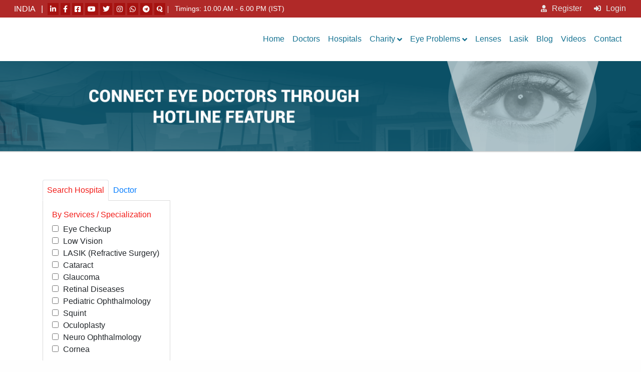

--- FILE ---
content_type: text/html
request_url: https://eyecarehelpline.com/best-eye-hospital-in-jalaun
body_size: 42352
content:

<!doctype html>
<html lang="en">

<head>
	<!-- Required meta tags -->
		<meta charset="utf-8">
	<meta name="viewport" content="width=device-width, initial-scale=1, shrink-to-fit=no">
	<link rel="shortcut icon" href="https://eyecarehelpline.com/assets/images/ico/favicon.png" />

	<link rel="stylesheet" href="https://stackpath.bootstrapcdn.com/font-awesome/4.7.0/css/font-awesome.min.css">
	<script src="https://kit.fontawesome.com/c0fc4f2916.js" crossorigin="anonymous"></script>

	<!-- Bootstrap CSS -->
	<link rel="stylesheet" href="https://maxcdn.bootstrapcdn.com/bootstrap/4.4.1/css/bootstrap.min.css">
	<link rel="stylesheet" href="https://eyecarehelpline.com/styles.css?8001">
	<link rel="stylesheet" href="https://eyecarehelpline.com/stylesp.css?8001">
	<script src="https://ajax.googleapis.com/ajax/libs/jquery/3.5.1/jquery.min.js"></script>
	<script src="https://cdnjs.cloudflare.com/ajax/libs/popper.js/1.16.0/umd/popper.min.js"></script>
	<script src="https://maxcdn.bootstrapcdn.com/bootstrap/4.4.1/js/bootstrap.min.js"></script>

	<script>
		dwohttp = "eyecarehelpline.com";
		dhttp = "https://eyecarehelpline.com";
	</script>
	
	<script type="text/javascript" src="https://eyecarehelpline.com/js/xmlobj.js"></script>
	<script type="text/javascript" src="https://eyecarehelpline.com/js/ajaxsend.js?8001"></script>
	<script type="text/javascript" src="https://eyecarehelpline.com/js/funct.js?8001"></script>
	<script type="text/javascript" src="https://eyecarehelpline.com/js/app.js?8001"></script>
	<script type="text/javascript" src="https://eyecarehelpline.com/js/ajaxsearch.js?8001"></script>

	
	<link rel="stylesheet" href="https://eyecarehelpline.com/lb/colorbox.css" />
	<script type="text/javascript" src="https://eyecarehelpline.com/lb/jquery.colorbox-min.js"></script>
	<script src="https://eyecarehelpline.com/js/jquery.prettySocial.js?8001"></script>
	<script src="https://eyecarehelpline.com/js/jquery.da-share.js"></script>
	
	<link href="https://eyecarehelpline.com/css/ajaxcss.css?8001" rel="stylesheet" type="text/css">
	
	
		<!-- Global site tag (gtag.js) - Google Analytics -->
		<script async src="https://www.googletagmanager.com/gtag/js?id=UA-134158920-1"></script>
		<script>
		  window.dataLayer = window.dataLayer || [];
		  function gtag(){dataLayer.push(arguments);}
		  gtag('js', new Date());
		
		  gtag('config', 'UA-134158920-1');
		</script>
	
	
	<!-- twitter -->
	<meta name="twitter:card" content="summary"/>
	<meta name="twitter:site" content="@eyecarehelpline"/>
	<meta name="twitter:creator" content="EyeCareHelpline"/>
	<meta name="twitter:title" content="Eye Hospitals - Eye Care Helpline"/>
	<meta name="twitter:url" content="https://eyecarehelpline.com/hospitals"/>
	<meta name="twitter:description" content="Connect Eye Hospital Through Hotline Feature" />
	<meta name="twitter:image" content="https://eyecarehelpline.com/imgs/logo_ic_300_300.png"/>
	<meta property="twitter:account_id" content="1269543716932349954"/>

	
	<!-- Google+ -->
	<meta itemprop="name" content="EyeCareHelpline"/>
	<meta itemprop="description" content="Connect Eye Hospital Through Hotline Feature"/>
	<meta itemprop="audience" content="PeopleAudience"/>
	<meta itemprop="image" content="https://eyecarehelpline.com/imgs/logo_ic_300_300.png/"/>
	<meta itemprop="alternativeHeadline" content="Connect Eye Hospital Through Hotline Feature"/>
	
	<meta property="og:image" content="https://eyecarehelpline.com/imgs/logo_ic_300_300.png" />
	<meta property="og:image:secure_url" content="https://eyecarehelpline.com/imgs/logo_ic_300_300.png" />
	<meta property="og:image:alt" content="Eye Hospitals - Eye Care Helpline" />
	<meta property="og:title" content="Eye Hospitals - Eye Care Helpline"/>
	<meta property="og:url" content="https://eyecarehelpline.com/hospitals"/>
	<meta property="og:description" content="Connect Eye Hospital Through Hotline Feature"/>
	<meta property='og:locale' content='en_US'/>
	<meta property='og:site_name' content='https://eyecarehelpline.com/hospitals'/>
	<meta property='og:type' content='Profile'/>
	
	<link rel="canonical" href="https://eyecarehelpline.com/hospitals" />
	<link rel="alternate" href="https://eyecarehelpline.com/hospitals" hreflang="en" />
	
	<title>Eye Hospitals - Eye Care Helpline</title>
	
	<script>

		//get Current Location
		function showPosition(position) {
				//x.innerHTML = "Latitude: " + position.coords.latitude + "<br>Longitude: " + position.coords.longitude;
				console.log("Latitude: " + position.coords.latitude + "<br>Longitude: " + position.coords.longitude);
		
			/*
		
				var xml_request = new getxmlobject();
				var url = dhttp + "/js/mygpsloc.php";
				var urlval = "latlng=" + position.coords.latitude + "," + position.coords.longitude +"&t=" + Math.random();
				url = url + "?" + urlval;
				//alert(url);
				$('#mcloc').html('Find Your Location');
				
				xml_request.onreadystatechange=function()
				{
					$('#mcloc').html('Wait..');
					
					if (xml_request.readyState==1)
					{
						$('#mcloc').html('Find Your Location');
					}
		
					if (xml_request.readyState==4 && xml_request.status==200)
					{
						var src = xml_request.responseText;
						myString    = new String(src);
						splitString = myString.split(",");
						
						var usrcity = splitString[0];
						var usrstate = splitString[1];
						
						$('#mcloc').html(usrcity);
						$('#mcloc1').html(usrcity);
						$('#city').val(usrcity);
						
						xml_request = undefined;
					}
		
				}
				xml_request.open('get', url, true);
				//xml_request.setRequestHeader("Content-type","application/x-www-form-urlencoded");
				xml_request.send();
				return (false);
		
			*/
		
		
		  
		}
		
		function showError(error) {
		  switch(error.code) {
		    case error.PERMISSION_DENIED:
		      x.value = "User denied the request for Geolocation."
		      break;
		    case error.POSITION_UNAVAILABLE:
		      x.value = "Location information is unavailable."
		      break;
		    case error.TIMEOUT:
		      x.value = "The request to get user location timed out."
		      break;
		    case error.UNKNOWN_ERROR:
		      x.value = "An unknown error occurred."
		      break;
		  }
		}
		
		
		var x = document.getElementById("mcloc");
		var usrlocjs = $("#mcloc");
		
		getLocation();
		
		function getLocation() {
		  if (navigator.geolocation) {
		    navigator.geolocation.getCurrentPosition(showPosition, showError);
		  } else { 
		    x.innerhtml = "Geolocation is not supported by this browser.";
		  }
		}
		

</script>


</head>

<body>



		

	<!--Support Form-->
		
<div class="support-form d-none">
	<a class="btn btn-info btn-sm button-help collapsed" data-toggle="collapse" href="#collapseExample"
		role="button" aria-expanded="false" aria-controls="collapseExample">
		<i class="fas fa-hands-helping"></i> Help
		<span class="close-ico"><i class="far fa-times-circle"></i></span>

	</a>
	<div class="collapse" id="collapseExample">
		<p class="message">
			Contact us for Eye Surgery Cost, Consultation and Discount.<br><br>
			We can HELP you with the Best <br>Eye Doctor / Hospital
		</p>

		<div id="reqclfrm_pp" style="padding:5px">
		<form action="#" method="post" name="reqcb_pp" id="reqcb_pp">
		
			<input type="hidden" name="autono_pp" id="autono_pp" value="4128305">
			<input type="hidden" name="ontm_pp" id="ontm_pp" value="2026-01-14 05:41:33">
			<input type="hidden" name="statenm_pp" id="statenm_pp" value="Punjab">
			<input type="hidden" name="uid_pp" id="uid_pp" value="0">
			<input type="hidden" name="srvrqrs_pp" id="srvrqrs_pp" value="0">
			<input type="hidden" name="reqfrm_pp" id="reqfrm_pp" value="8">
		
			<input type="text" class="form-control mb-1" name="rname_pp" id="rname_pp" placeholder="Patient Full Name" required>
			<input type="text" class="form-control mb-1" name="rage_pp" id="rage_pp" placeholder="Age" required>
			<input type="text" class="form-control mb-1" name="rcity_pp" id="rcity_pp" placeholder="Your City" required>
			<input type="tel" class="form-control mb-1" name="rmobno_pp" id="rmobno_pp" placeholder="Mobile Number" required>
			<select class="form-control custom-select mb-1" formcontrolname="service" name="srvrq_pp" id="srvrq_pp" required>
				<option value="">--Choose Service--</option>
				<option value="1">Eye Checkup</option>
				<option value="2">Paediatric Care</option>
				<option value="3">Squint</option>
				<option value="4">Lasik Laser</option>
				<option value="5">Cataract</option>
				<option value="6">Glaucoma</option>
				<option value="7">Retina</option>
				<option value="8">Other</option>
			</select>
			<textarea class="form-control" name="hospdt_pp" id="hospdt_pp" placeholder="Remarks"></textarea>
			<hr>
			
			<div class="form-group" style="display:none" id="otpdiv_pp">
				<div style="float:left"><strong>Enter OTP </strong></div>
				<div style="clear:both"></div>
				<div style="float:left">
					<input name="apotp_pp" id="apotp_pp" class="inbs1" style="width: 100px; float: left;padding:5px;border:1px silver solid" autocomplete="off" maxlength="5" size="20" type="text" value="" />
					
					<div style="float:left;padding:0px 0px 0px 10px;" id="resndsms_pp" >
						Resend : 
						<span id="smsnd_pp"></span>
						<span id="resendlnk_pp" style="display:none"><a href="javascript://" onclick="return addcallbackp('reqcb_pp','prodld_pp','submitap_pp','hospmsg_pp', '0');">Resend</a></span>
					</div>
				</div>
			</div>
			<div style="clear:both"></div>

			<div class="form-group">
				<div id="prodld_pp"></div>
				<div id="hospmsg_pp"></div>
			</div>
			
			<input type="submit" class="btn btn-danger btn-block btn-rounded" value="Help Me" onclick="return addcallbackp('reqcb_pp','prodld_pp','submitap_pp','hospmsg_pp', '0');">

		</form>
		</div>
	</div>

</div>


	<!--//Support Form-->

	<!--Header-->
		<style>
.hdrsoclnk {
	float:left;text-align:center;border:0px red solid
}
.hdrtmnlnk {
	float:left;border:0px red solid
}

@media screen and (max-width: 767.98px) {

	.hdrsoclnk {
		width:100%;text-align:center;border:0px red solid
	}
	.hdrtmnlnk {
		width:100%;text-align:center;border:0px red solid
	}


}

</style>
	<!-- toggle top area -->
	<div class="hidden-top">
		<div class="hidden-top-inner container-fluid collapsed" id="collapseHdr">
			<div class="row">
				<div class="col-xs-12 col-md-7 hdr-left-part">
					<div class="hdrsoclnk" style="">
						<ul>
							<li> &nbsp;</li>
							<li> INDIA &nbsp; | </li>
							<li class="social">
								<ul class="social-network">
									<li><a target="_blank" href="https://www.linkedin.com/in/eyecarehelpline" data-placement="bottom" title="Linkedin" data-original-title="Linkedin"><i class="fab fa-linkedin-in icon-square"></i></a></li>
									<li><a target="_blank" href="https://www.facebook.com/Eyecarehelpline" data-placement="bottom" title="Facebook Page"><i class="fab fa-facebook-f icon-square"></i></a></li>
									<li><a target="_blank" href="https://www.facebook.com/groups/1149574012096049" data-placement="bottom" title="Facebook Group"><i class="fab fa-facebook-square"></i></a></li>
									<li><a target="_blank" href="https://www.youtube.com/c/eyecarehelpline" data-placement="bottom" title="Youtube"><i class="fab fa-youtube"></i></a></li>
									<li><a target="_blank" href="https://twitter.com/eyecarehelplin" data-placement="bottom" title="Twitter"><i class="fab fa-twitter icon-square"></i></a></li>
									<li><a target="_blank" href="https://www.instagram.com/eyecarehelpline" data-placement="bottom" title="Instagram"><i class="fab fa-instagram"></i></a></li>
									<li><a target="_blank" href="https://wa.me/919988610610?text=Hello Eyecarehelpline Plz Help Me" data-placement="bottom" title="WhatsApp"><i class="fab fa-whatsapp"></i></a></li>
									<li><a target="_blank" href="https://web.telegram.org/#/im?p=@eyecarehelpline" data-placement="bottom" title="Telegram"><i class="fab fa-telegram"></i></a></li>
									<li><a target="_blank" href="https://www.quora.com/profile/Eye-Care-Helpline" data-placement="bottom" title="Quora"><i class="fab fa-quora"></i></a></li>
									<li> | </li>
								</ul>
							</li>
						</ul>
					</div>
					<div class="hdrtmnlnk">
						<div style="float:left;padding:8px 0px 0px 0px;display:none">
							<div class="fb-like" data-href="https://www.facebook.com/eyecarehelpline" data-width="125" data-layout="button" data-action="like" data-size="small" data-share="true"></div>
						</div>
						<div style="float:left;padding:4px 0px 0px 2px;font-size:17px">
							&nbsp;<span style="font-size:14px">Timings: 10.00 AM - 6.00 PM (IST)</span>
						</div>

					</div>
						
				</div>
				<div class="col-xs-12 col-md-5 hdr-right-part">
					<ul>

						<!--
						<li><a href="https://eyecarehelpline.com/homeeyecheckup" title="Register"><i class="fas fa-home"></i>Home Eye Checkup</a></li>| &nbsp;
						<li><a href="https://eyecarehelpline.com/echratelist" title="Register"><i class="fas fa-inr"></i>ECH Rate List</a></li>
						-->

						
							<li><a href="https://eyecarehelpline.com/register" title="Register"><i class="fas fa-user-md"></i> Register</a></li>
							<li><a href="https://eyecarehelpline.com/login" title="Login"><i class="fas fa-sign-in-alt"></i> Login</a></li>
							<li class="d-none"><a href="#myLogin" data-toggle="modal" data-target="#myLogin"><i class="fas fa-sign-in-alt"></i> Login</a></li>
						
						<!--
						-->
							<!--
							<li><a href="https://eyecarehelpline.com/onlineconsult" title="Register"><i class="fas fa-signal"></i> Online Consult</a></li>
							<li><a target="_blank" href="https://pmny.in/QINnrWjG74zb" title="Pay Online"><i class="fas fa-rupee-sign"></i> Pay</a></li>
							-->

					</ul>
				</div>
			</div>
		</div>

	</div>
	
	<!-- Modal -->
	<div class="modal fade" id="myLogin" tabindex="-1" role="dialog" aria-labelledby="myLoginModal" aria-hidden="true">
		<div class="modal-dialog" role="document">
			<div class="modal-content">
				<div class="modal-header">
					<h5 class="modal-title" id="myLoginModal">Login to your <span>Account</span></h5>
					<button type="button" class="close" data-dismiss="modal" aria-label="Close">
						<span aria-hidden="true">&times;</span>
					</button>
				</div>
				<div class="modal-body">
					<ul class="nav nav-pills nav-pills-modal mb-2" id="pills-tab" role="tablist">
						<li class="nav-item">
							<a class="nav-link active" id="pills-home-tab" data-toggle="pill" href="#pills-home"
								role="tab" aria-controls="pills-home" aria-selected="true">Login</a>
						</li>
						<li class="nav-item">
							<a class="nav-link" id="pills-profile-tab" data-toggle="pill" href="#pills-profile"
								role="tab" aria-controls="pills-profile" aria-selected="false">Login With OTP</a>
						</li>
						<li class="nav-item">
							<a class="nav-link" id="pills-contact-tab" data-toggle="pill" href="#pills-contact"
								role="tab" aria-controls="pills-contact" aria-selected="false">Recover Password</a>
						</li>
					</ul>
					<div class="tab-content" id="pills-tabContent">
						<div class="tab-pane fade show active" id="pills-home" role="tabpanel"
							aria-labelledby="pills-home-tab">
							<form>
								<div class="form-group">
									<label for="AccountType">Account Type</label>
									<select class="custom-select" id="AccountType">
										<option selected>--Select Option--</option>
										<option value="1">Hospital</option>
										<option value="2">Doctor</option>
										<option value="3">Vendor</option>
									</select>
								</div>
								<div class="form-group">
									<label for="InputEmail1">Mobile or Email*</label>
									<input type="text" class="form-control" id="InputEmail1"
										placeholder="Mobile or Email">
								</div>
								<div class="form-group">
									<label for="InputPassword1">Password</label>
									<input type="password" class="form-control" id="InputPassword1"
										placeholder="Password">
								</div>
								<div class="form-check remember-me">
									<input type="checkbox" class="form-check-input" id="rememberMe">
									<label class="form-check-label" for="rememberMe">Remember me</label>
								</div>
								<button type="submit" class="btn btn-success btn-rounded">Login to Account</button>

								<hr>
								<h5 class="text-center py-2">Login to View Your Appointment/Call Back</h5>
							</form>

						</div>
						<div class="tab-pane fade" id="pills-profile" role="tabpanel"
							aria-labelledby="pills-profile-tab">
							<form>
								<div class="form-group">
									<label for="MobileNum">Mobile Number</label>
									<input type="tel" class="form-control" id="MobileNum"
										placeholder="Enter Mobile Number">
								</div>

								<button type="submit" class="btn btn-success btn-rounded">Send OTP to Mobile
									Number</button>

								<hr>
								<h5 class="text-center py-2">Login to View and Manage Account</h5>
							</form>
						</div>
						<div class="tab-pane fade" id="pills-contact" role="tabpanel"
							aria-labelledby="pills-contact-tab">
							<form>
								<div class="form-group">
									<label for="AccountType2">Account Type</label>
									<select class="custom-select" id="AccountType2">
										<option selected>--Select Option--</option>
										<option value="1">Hospital</option>
										<option value="2">Doctor</option>
										<option value="3">Vendor</option>
									</select>
								</div>
								<div class="form-group">
									<label for="Email">Email ID</label>
									<input type="tel" class="form-control" id="Email" placeholder="Enter Email Address">
								</div>

								<button type="submit" class="btn btn-success btn-rounded">Get Password</button>

								<hr>
								<h5 class="text-center py-2">Recover Your Account Password </h5>
							</form>
						</div>
					</div>
				</div>
			</div>
		</div>
	</div>


	<!-- end toggle top area -->
	<nav class="navbar navbar-expand-lg navbar-header" style="background:#fff">
		<div class="col-md-12">
			<a href="https://eyecarehelpline.com" class="navbar-brand"><img src="https://eyecarehelpline.com/assets/images/logo_1.svg" style="max-width:260px"></a>

			<button class="navbar-toggler" type="button" data-toggle="collapse" data-target="#navbarSupportedContent"
				aria-controls="navbarSupportedContent" aria-expanded="false" aria-label="Toggle navigation">
				<span class="navbar-toggler-icon"></span>
			</button>
			<div class="collapse navbar-collapse" id="navbarSupportedContent">
				<ul class="navbar-nav main-nav ml-auto">
					<li class="nav-item">
						<a href="https://eyecarehelpline.com/home" class="nav-link ">Home </a>
					</li>
					<li class="nav-item dropdown d-none">
						<a class="nav-link dropdown-toggle " href="#" id="navbarDropdown" role="button" data-toggle="dropdown" aria-haspopup="true" aria-expanded="false">About</a>
						<div class="dropdown-menu" aria-labelledby="navbarDropdown">
							<a class="dropdown-item" href="https://eyecarehelpline.com/home">About</a>
							<a class="dropdown-item" href="https://eyecarehelpline.com/contactus.asp">Contact</a>
						</div>
					</li>
					<li class="nav-item d-none">
						<a href="https://eyecarehelpline.com/home" class="nav-link ">About</a>
					</li>
					
					<li class="nav-item">
						<a href="https://eyecarehelpline.com/doctors" class="nav-link ">Doctors</a>
					</li>
					<li class="nav-item">
						<a href="https://eyecarehelpline.com/hospitals" class="nav-link ">Hospitals</a>
					</li>

					
					<li class="nav-item dropdown">
						<a class="nav-link dropdown-toggle " href="#" id="navbarDropdown" role="button" data-toggle="dropdown" aria-haspopup="true" aria-expanded="false">Charity</a>
						<div class="dropdown-menu" aria-labelledby="navbarDropdown">
							<a class="dropdown-item" href="https://eyecarehelpline.com/donate">Donate Money</a>
							<a class="dropdown-item" href="https://eyecarehelpline.com/eyecamps">Free Eye Checkup Camps</a>
							<a class="dropdown-item" href="https://eyecarehelpline.com/freeeyesurgery">Free Eye Glasses</a>
							<a class="dropdown-item" href="https://eyecarehelpline.com/freeeyesurgery">Free Eye Surgery</a>
							<a class="dropdown-item" href="https://eyecarehelpline.com/eyebank">Eye Bank</a>
							
							<a class="dropdown-item d-none" href="https://eyecarehelpline.com/csrpatients">CSR Patients</a>
						</div>
					</li>
					<li class="nav-item dropdown">
						<a class="nav-link dropdown-toggle " href="#" id="navbarDropdown" role="button" data-toggle="dropdown" aria-haspopup="true" aria-expanded="false">Eye Problems</a>
						<div class="dropdown-menu" aria-labelledby="navbarDropdown">
							<a class="dropdown-item" href="https://eyecarehelpline.com/eyeproblem/children/eye">Children</a>
							<a class="dropdown-item" href="https://eyecarehelpline.com/eyeproblem/elderly/eye">Elderly</a>
						</div>
					</li>
					<li class="nav-item">
						<a href="https://eyecarehelpline.com/lenses" class="nav-link ">Lenses</a>
					</li>
					<li class="nav-item">
						<a href="https://eyecarehelpline.com/lasik" class="nav-link ">Lasik</a>
					</li>
					
					<li class="nav-item">
						<a href="https://eyecarehelpline.com/blogs" class="nav-link ">Blog</a>
					</li>
					<li class="nav-item">
						<a href="https://eyecarehelpline.com/videos" class="nav-link ">Videos</a>
					</li>					
					<li class="nav-item">
						<a href="https://eyecarehelpline.com/packages" class="nav-link d-none ">Packages</a>
					</li>
					

					<!--
					<li class="nav-item">
						<a href="https://eyecarehelpline.com/consultancy" class="nav-link ">Consultancy</a>
					</li>
					-->
					<li class="nav-item" style="display:none">
						<a href="https://eyecarehelpline.com/jobs" class="nav-link ">Jobs</a>
					</li>
					
					<li class="nav-item" style="display:none">
						<!--<a href="https://eyecarehelpline.com/buy_sell" class="nav-link ">Buy & Sell</a>-->
						<a href="https://eyecarehelpline.com/buy_sell" class="nav-link ">Equipments</a> 						
					</li>

					<li class="nav-item dropdown d-none">
						<a class="nav-link dropdown-toggle " href="#" id="navbarDropdown" role="button" data-toggle="dropdown" aria-haspopup="true" aria-expanded="false">Services</a>
						<div class="dropdown-menu" aria-labelledby="navbarDropdown">
							<a class="dropdown-item" href="https://eyecarehelpline.com/consultancy">Consultancy</a>
							<a class="dropdown-item d-none" href="https://eyecarehelpline.com/buy_sell">Buy & Sell</a>
							<a class="dropdown-item d-none" href="#">Medical Tourism</a>
						</div>
					</li>

					<li class="nav-item d-none">
						<a href="https://eyecarehelpline.com/csr.asp" class="nav-link ">CSR</a>
					</li>
					<li class="nav-item d-none">
						<a href="https://eyecarehelpline.com/freeeyesurgery.asp" class="nav-link ">Free Eye Surgery</a>
					</li>
					<li class="nav-item d-none">
						<a href="https://eyecarehelpline.com/donate.asp" class="nav-link ">Donate Us</a>
					</li>
					
					<li class="nav-item d-none">
						<a href="https://eyecarehelpline.com/optical" class="nav-link ">Optical</a>
					</li>

					<li class="nav-item">
						<a href="https://eyecarehelpline.com/contactus" class="nav-link ">Contact</a>
					</li>
					<li class="nav-item" style="display:none">
						<a href="https://eyecarehelpline.com/city" class="nav-link ">City</a>
					</li>
					<li class="nav-item d-none">
						<a href="https://eyecarehelpline.com/franchise.asp" class="nav-link ">Franchise</a>
					</li>
					
					<li class="nav-item d-none">
						<a target="_blank" href="https://pmny.in/QINnrWjG74zb" class="nav-link ">Pay</a>
					</li>
					

					



				</ul>

			</div>

		</div>


	</nav>
	<!--Header Close-->
		    <!-- Modal Edit Job-->
    <div class="modal fade" id="uploadvidmd" tabindex="-1" role="dialog" aria-labelledby="uploadvidmodal" aria-hidden="true">
		<div class="modal-dialog" role="document">
            <div class="modal-content">
                <div class="modal-header">
                    <h5 class="modal-title" id="uploadvidmodal">Add / Edit Video</h5>
                    <button type="button" class="close" data-dismiss="modal" aria-label="Close">
                        <span aria-hidden="true">&times;</span>
                    </button>
                </div>
                <div class="modal-body lead-tracker-body">
                    <iframe src="videoae.asp" width="100%" height="100%"></iframe>
                </div>
            </div>
        </div>
    </div>
    <!-- Modal Delete Job-->
    
    <!-- Modal Edit Job-->
    <div class="modal fade" id="uploadpic" tabindex="-1" role="dialog" aria-labelledby="uploadpicmodal"
        aria-hidden="true">
        <div class="modal-dialog modal-xl" role="document">
            <div class="modal-content">
                <div class="modal-header">
                    <h5 class="modal-title" id="uploadpicmodal">Upload Dr. Profile Photo</h5>
                    <button type="button" class="close" data-dismiss="modal" aria-label="Close">
                        <span aria-hidden="true">&times;</span>
                    </button>
                </div>
                <div class="modal-body lead-tracker-body">
                    <iframe src="doctorimg.asp" width="100%" height="100%"></iframe>
                </div>
            </div>
        </div>
    </div>
    <!-- Modal Delete Job-->


	<!-- Modal filter Search For Doctor -->

	<div class="modal fade" id="advsearchdoctor" tabindex="-1" role="dialog" aria-labelledby="filterSearchModal" aria-hidden="true">

		<div class="modal-dialog modal-dialog-centered modal-lg" role="document">
			<div class="modal-content">

				<div class="modal-header">
					<h5 class="modal-title" id="filterSearchModal">Search <span>Doctors</span></h5>
					<button type="button" class="close" data-dismiss="modal" aria-label="Close">
						<span aria-hidden="true">&times;</span>
					</button>
				</div>

				<div class="modal-body" style="border:1px red solid">
				
				

									


				</div>
			</div>
		</div>	

	</div>
	<!-- //Modal filter Search Doctor -->



	<!-- Modal Connect With Doctor -->
	<div class="modal fade" id="connectDoctor" tabindex="-1" role="dialog" aria-labelledby="connectDoctorModal" aria-hidden="true">
		<div class="modal-dialog" role="document">
			<div class="modal-content">
				<div class="modal-header">
					<h5 class="modal-title" id="connectDoctorModal">Help <span>Request </span></h5>
					<button type="button" class="close" data-dismiss="modal" aria-label="Close">
						<span aria-hidden="true">&times;</span>
					</button>
				</div>
				<div class="modal-body">
					<!--FORM-->
					<form>
						<div class="form-group">
							<input type="Text" class="form-control" id="Name" placeholder="Full Name">
						</div>
						<div class="form-group">
							<div class="form-row ">
								<div class="col-sm-12 col-md-6 mb-2">
									<select class="form-control  custom-select">
										<option>--Choose your state--</option>
										<option value="0">Andaman and Nicobar Islands</option>
										<option value="1">Andhra Pradesh</option>
										<option value="2">Arunachal Pradesh</option>
										<option value="3">Assam</option>
										<option value="4">Bihar</option>
										<option value="5">Chandigarh</option>
										<option value="6">Chhattisgarh</option>
										<option value="7">Dadra and Nagar Haveli</option>
										<option value="8">Daman and Diu</option>
										<option value="9">Delhi</option>
										<option value="10">Goa</option>
										<option value="11">Gujarat</option>
										<option value="12">Haryana</option>
										<option value="13">Himachal Pradesh</option>
										<option value="14">Jammu and Kashmir</option>
										<option value="15">Jharkhand</option>
										<option value="16">Karnataka</option>
										<option value="17">Kenmore</option>
										<option value="18">Kerala</option>
										<option value="19">Lakshadweep</option>
										<option value="20">Madhya Pradesh</option>
										<option value="21">Maharashtra</option>
										<option value="22">Manipur</option>
										<option value="23">Meghalaya</option>
										<option value="24">Mizoram</option>
										<option value="25">Nagaland</option>
										<option value="26">Narora</option>
										<option value="27">Natwar</option>
										<option value="28">Odisha</option>
										<option value="29">Paschim Medinipur</option>
										<option value="30">Pondicherry</option>
										<option value="31">Punjab</option>
										<option value="32">Rajasthan</option>
										<option value="33">Sikkim</option>
										<option value="34">Tamil Nadu</option>
										<option value="35">Telangana</option>
										<option value="36">Tripura</option>
										<option value="37">Uttar Pradesh</option>
										<option value="38">Uttarakhand</option>
										<option value="39">Vaishali</option>
										<option value="40">West Bengal</option>
									</select>
								</div>
								<div class="col-sm-12 col-md-6">
									<select class="form-control  custom-select" formcontrolname="City" name="City">
										<option value="0">--Choose your city--</option>
										<option value="1">Chandigarh</option>
									</select>
								</div>
							</div>
						</div>
						<div class="form-group">
							<div class="form-row ">
								<div class="col-sm-12 col-md-6 mb-2">
									<input type="text" class="form-control" id="Age" placeholder="Age">
								</div>
								<div class="col-sm-12 col-md-6">
									<input type="tel" class="form-control" id="Mob" placeholder="Mobile Number">
								</div>
							</div>

						</div>
						<div class="form-group">
							<select class="form-control  custom-select" formcontrolname="City" name="City">
								<option value="0">Eye Checkup</option>
								<option value="1">Squint</option>
								<option value="1">Lasik laser</option>
								<option value="1">Cataract</option>
								<option value="1">Glaucoma</option>
								<option value="1">Retina</option>
								<option value="1">Other</option>
							</select>

						</div>
						<div class="form-group">
							<textarea class="form-control" id="Remarks" placeholder="Remarks"></textarea>
						</div>
						<button type="submit" class="btn btn-primary btn-block">Submit</button>
					</form>
					<!--FORM Close-->
				</div>
			</div>
		</div>
	</div>
	<!-- //Modal Connect With Doctor Close -->
	
	


	<!-- Modal -->
	<div class="modal fade" id="myLogin" tabindex="-1" role="dialog" aria-labelledby="myLoginModal" aria-hidden="true">
		<div class="modal-dialog" role="document">
			<div class="modal-content">
				<div class="modal-header">
					<h5 class="modal-title" id="myLoginModal">Login to your <span>Account</span></h5>
					<button type="button" class="close" data-dismiss="modal" aria-label="Close">
						<span aria-hidden="true">&times;</span>
					</button>
				</div>
				<div class="modal-body">
					<ul class="nav nav-pills nav-pills-modal mb-2" id="pills-tab" role="tablist">
						<li class="nav-item">
							<a class="nav-link active" id="pills-home-tab" data-toggle="pill" href="#pills-home"
								role="tab" aria-controls="pills-home" aria-selected="true">Login</a>
						</li>
						<li class="nav-item">
							<a class="nav-link" id="pills-profile-tab" data-toggle="pill" href="#pills-profile"
								role="tab" aria-controls="pills-profile" aria-selected="false">Login With OTP</a>
						</li>
						<li class="nav-item">
							<a class="nav-link" id="pills-contact-tab" data-toggle="pill" href="#pills-contact"
								role="tab" aria-controls="pills-contact" aria-selected="false">Recover Password</a>
						</li>
					</ul>
					<div class="tab-content" id="pills-tabContent">
						<div class="tab-pane fade show active" id="pills-home" role="tabpanel"
							aria-labelledby="pills-home-tab">
							<form>
								<div class="form-group">
									<label for="AccountType">Account Type</label>
									<select class="custom-select" id="AccountType">
										<option selected>--Select Option--</option>
										<option value="1">Hospital</option>
										<option value="2">Doctor</option>
										<option value="3">Vendor</option>
									</select>
								</div>
								<div class="form-group">
									<label for="InputEmail1">Mobile or Email*</label>
									<input type="text" class="form-control" id="InputEmail1"
										placeholder="Mobile or Email">
								</div>
								<div class="form-group">
									<label for="InputPassword1">Password</label>
									<input type="password" class="form-control" id="InputPassword1"
										placeholder="Password">
								</div>
								<div class="form-check remember-me">
									<input type="checkbox" class="form-check-input" id="rememberMe">
									<label class="form-check-label" for="rememberMe">Remember me</label>
								</div>
								<button type="submit" class="btn btn-success btn-rounded">Login to Account</button>

								<hr>
								<h5 class="text-center py-2">Login to View Your Appointment/Call Back</h5>
							</form>

						</div>
						<div class="tab-pane fade" id="pills-profile" role="tabpanel"
							aria-labelledby="pills-profile-tab">
							<form>
								<div class="form-group">
									<label for="MobileNum">Mobile Number</label>
									<input type="tel" class="form-control" id="MobileNum"
										placeholder="Enter Mobile Number">
								</div>

								<button type="submit" class="btn btn-success btn-rounded">Send OTP to Mobile
									Number</button>

								<hr>
								<h5 class="text-center py-2">Login to View and Manage Account</h5>
							</form>
						</div>
						<div class="tab-pane fade" id="pills-contact" role="tabpanel"
							aria-labelledby="pills-contact-tab">
							<form>
								<div class="form-group">
									<label for="AccountType2">Account Type</label>
									<select class="custom-select" id="AccountType2">
										<option selected>--Select Option--</option>
										<option value="1">Hospital</option>
										<option value="2">Doctor</option>
										<option value="3">Vendor</option>
									</select>
								</div>
								<div class="form-group">
									<label for="Email">Email ID</label>
									<input type="tel" class="form-control" id="Email" placeholder="Enter Email Address">
								</div>

								<button type="submit" class="btn btn-success btn-rounded">Get Password</button>

								<hr>
								<h5 class="text-center py-2">Recover Your Account Password </h5>
							</form>
						</div>
					</div>
				</div>
			</div>
		</div>
	</div>
	
	
	
	

	
	<!-- Modal Advanced Search Hospital-->
	<div class="modal fade" id="advancedSearch" tabindex="-1" role="dialog" aria-labelledby="advancedSearchModal"
		aria-hidden="true">
		<div class="modal-dialog modal-dialog-centered modal-xl" role="document">
			<div class="modal-content">

				<div class="modal-header">
					<h5 class="modal-title" id="advancedSearchModal">
						<i class="fas fa-procedures"></i>
						<span>Doctor / Hospitals Search </span>
					</h5>
					<button type="button" class="close" data-dismiss="modal" aria-label="Close">
						<span aria-hidden="true">&times;</span>
					</button>
				</div>
				
				<div class="modal-body">

					<nav>
						<div class="nav nav-tabs profile-tabs" id="nav-tab" role="tablist">
							<a class="nav-item nav-link active" id="nav-docsrc-tab" data-toggle="tab" href="#nav-docsrc" role="tab" aria-controls="nav-docsrc" aria-selected="true">Doctor Search</a>
							<a class="nav-item nav-link" id="nav-hospsrc-tab" data-toggle="tab" href="#nav-hospsrc" role="tab" aria-controls="nav-hospsrc" aria-selected="false">Hospital Search</a>
						</div>
					</nav>					
					
					<div class="tab-content tab-content-profile" id="nav-tabContent">
					
						<div class="tab-pane show active" id="nav-docsrc" role="tabpanel" aria-labelledby="nav-docsrc-tab">

							<!--FORM-->
							<form class="form-adv-search" action="https://eyecarehelpline.com/doctors.asp" method="get" name="docsrc" id="docsrc">
								<div class="form-group">
									<div class="form-check form-check-inline">
										<input class="form-check-input" type="checkbox" name="docfs" id="docfs" value="1" >
										<label class="form-check-label" for="docfs">Free Consultation</label>
									</div>
		
									<div class="form-check form-check-inline">
										<input class="form-check-input" type="checkbox" name="dococ" id="dococ" value="1" >
										<label class="form-check-label" for="dococ">Online/Video Consultation</label>
									</div>
								</div>
								<hr>
								
								<h5 class="color-danger">By Services / Specialization</h5>
								<div class="form-group checkbox-group">
									
									
				
									
									<div class="form-check form-check-inline src-check">
										<input class="form-check-input" type="checkbox" name="spcid" id="spcid0" value="1" >
										<label class="form-check-label" for="spcid0">Eye Checkup</label>
									</div>
									
		     	
									
									<div class="form-check form-check-inline src-check">
										<input class="form-check-input" type="checkbox" name="spcid" id="spcid1" value="9" >
										<label class="form-check-label" for="spcid1">Low Vision</label>
									</div>
									
		     	
									
									<div class="form-check form-check-inline src-check">
										<input class="form-check-input" type="checkbox" name="spcid" id="spcid2" value="8" >
										<label class="form-check-label" for="spcid2">LASIK (Refractive Surgery)</label>
									</div>
									
		     	
									
									<div class="form-check form-check-inline src-check">
										<input class="form-check-input" type="checkbox" name="spcid" id="spcid3" value="3" >
										<label class="form-check-label" for="spcid3">Cataract</label>
									</div>
									
		     	
									
									<div class="form-check form-check-inline src-check">
										<input class="form-check-input" type="checkbox" name="spcid" id="spcid4" value="6" >
										<label class="form-check-label" for="spcid4">Glaucoma</label>
									</div>
									
		     	
									
									<div class="form-check form-check-inline src-check">
										<input class="form-check-input" type="checkbox" name="spcid" id="spcid5" value="13" >
										<label class="form-check-label" for="spcid5">Retinal Diseases</label>
									</div>
									
		     	
									
									<div class="form-check form-check-inline src-check">
										<input class="form-check-input" type="checkbox" name="spcid" id="spcid6" value="7" >
										<label class="form-check-label" for="spcid6">Pediatric Ophthalmology</label>
									</div>
									
		     	
									
									<div class="form-check form-check-inline src-check">
										<input class="form-check-input" type="checkbox" name="spcid" id="spcid7" value="14" >
										<label class="form-check-label" for="spcid7">Squint</label>
									</div>
									
		     	
									
									<div class="form-check form-check-inline src-check">
										<input class="form-check-input" type="checkbox" name="spcid" id="spcid8" value="10" >
										<label class="form-check-label" for="spcid8">Oculoplasty</label>
									</div>
									
		     	
									
									<div class="form-check form-check-inline src-check">
										<input class="form-check-input" type="checkbox" name="spcid" id="spcid9" value="15" >
										<label class="form-check-label" for="spcid9">Neuro Ophthalmology</label>
									</div>
									
		     	
									
									<div class="form-check form-check-inline src-check">
										<input class="form-check-input" type="checkbox" name="spcid" id="spcid10" value="4" >
										<label class="form-check-label" for="spcid10">Cornea</label>
									</div>
									
		     	
									
									
								</div>
								
								<hr>
								<h5 class="color-danger">By Location</h5>
								<div class="form-row">
									<div class="form-group col-md-9">
										<label class="label">State / District / Tehsil / City</label>
										<input type="text" class="form-control form-control-sm" name="citym" id="citym" value="" placeholder="">
									</div>
									<div class="form-group col-md-3">
										<label class="label">Pincode</label>
										<input type="text" class="form-control form-control-sm" name="pincd" id="pincd" value="" placeholder="">
									</div>
		
								</div>
								

								<hr>
								<h5 class="color-danger">By Availablity</h5>
								<div class="form-group checkbox-group">
		
										<div class="form-check form-check-inline">
											<input class="form-check-input" type="checkbox" name="sunhd" id="sunhd" value="1" >
											<label class="form-check-label" for="sunhd">Sunday</label>
										</div>
										<div class="form-check form-check-inline">
											<input class="form-check-input" type="checkbox" name="allhour" id="allhour" value="1" >
											<label class="form-check-label" for="allhour">24*7</label>
										</div>
										<div class="form-check form-check-inline">
											<input class="form-check-input" type="checkbox" name="emgncy" id="emgncy" value="1" >
											<label class="form-check-label" for="emgncy">Emergency</label>
										</div>
		
		
								</div>
								
								<hr>
								
								
								<h5 class="color-danger">By Doctor</h5>
								<div class="form-row">
									<div class="form-group col-md-4">
										<label class="label">Doctor Name</label>
										<input type="text" class="form-control form-control-sm" name="dnm" id="dnm" value="" placeholder="Doctor Name">
									</div>
									<div class="form-group col-md-4">
										<label class="label">Gender</label><br>
										<div class="form-check form-check-inline">
											<input class="form-check-input" type="radio" name="gens" id="gensm" value="1" >
											<label class="form-check-label" for="gens">Male</label>
										</div>
										<div class="form-check form-check-inline">
											<input class="form-check-input" type="radio" name="gens" id="gensf" value="2" >
											<label class="form-check-label" for="gensf">Female</label>
										</div>
										<div class="form-check form-check-inline">
											<input class="form-check-input" type="radio" name="gens" id="gensa" value="0" >
											<label class="form-check-label" for="gensa">Any</label>
										</div>
									</div>
									<div class="form-group col-md-6 d-none">
										<label class="label">Registration Number</label>
										<input type="text" class="form-control form-control-sm" name="regnos" id="regnos" value="" placeholder="Registration No.">
									</div>
									<div class="form-group col-md-4">
										<label class="label">Qualification</label>
										<input type="text" class="form-control form-control-sm" name="quals" id="quals" value="" placeholder="Qualification">
									</div>
									<div class="form-group col-md-4">
										<label class="label">Experience</label>
										<input type="text" class="form-control form-control-sm" name="exps" id="exps" value="" placeholder="Minimum number of years">
									</div>
		
								</div>
		
								
								<div class="form-row d-none">
									<div class="form-group col-md-6">
										<label class="label">Treatment Services</label>
										<select class="custom-select custom-select-sm" name="trtsh" id="trtsh" >
								            	<option value="0" >Any</option>
		OPD<br>
								            	<option value="OPD" >OPD</option>
								     	Procedure<br>
								            	<option value="Procedure" >Procedure</option>
								     	Minor IPD<br>
								            	<option value="Minor IPD" >Minor IPD</option>
								     	IPD<br>
								            	<option value="IPD" >IPD</option>
								     	
										</select>
									</div>
		
								</div>
								

								<button type="submit" class="btn btn-primary">Search Doctor</button>
							</form>
							<!--FORM Close-->

						</div>
						
						
						
						
						<div class="tab-pane fade" id="nav-hospsrc" role="tabpanel" aria-labelledby="nav-hospsrc-tab">


					<!--FORM-->
					<form class="form-adv-search" action="https://eyecarehelpline.com/hospitals.asp" method="get" name="hospitalsrc" id="hospitalsrc">
					
			
						<div class="form-group">
							<div class="form-check form-check-inline">
								<input class="form-check-input" type="checkbox" name="opdfs" id="opdfs" value="1" >
								<label class="form-check-label" for="opdfs">Free Consultation</label>
							</div>

							<div class="form-check form-check-inline">
								<input class="form-check-input" type="checkbox" name="hospoc" id="hospoc" value="1" >
								<label class="form-check-label" for="hospoc">Online/Video Consultation</label>
							</div>
						</div>
						<hr>
					
						<div class="form-group checkbox-group">
							<h5 class="color-danger">By Services / Specialization</h5>
							
							<div class="form-check form-check-inline src-check">
								<input class="form-check-input" type="checkbox" name="esrvs" id="esrvs0" value="1" >
								<label class="form-check-label" for="esrvs0">Eye Checkup</label>
							</div>
					     	
							<div class="form-check form-check-inline src-check">
								<input class="form-check-input" type="checkbox" name="esrvs" id="esrvs1" value="9" >
								<label class="form-check-label" for="esrvs1">Low Vision</label>
							</div>
					     	
							<div class="form-check form-check-inline src-check">
								<input class="form-check-input" type="checkbox" name="esrvs" id="esrvs2" value="8" >
								<label class="form-check-label" for="esrvs2">LASIK (Refractive Surgery)</label>
							</div>
					     	
							<div class="form-check form-check-inline src-check">
								<input class="form-check-input" type="checkbox" name="esrvs" id="esrvs3" value="3" >
								<label class="form-check-label" for="esrvs3">Cataract</label>
							</div>
					     	
							<div class="form-check form-check-inline src-check">
								<input class="form-check-input" type="checkbox" name="esrvs" id="esrvs4" value="6" >
								<label class="form-check-label" for="esrvs4">Glaucoma</label>
							</div>
					     	
							<div class="form-check form-check-inline src-check">
								<input class="form-check-input" type="checkbox" name="esrvs" id="esrvs5" value="13" >
								<label class="form-check-label" for="esrvs5">Retinal Diseases</label>
							</div>
					     	
							<div class="form-check form-check-inline src-check">
								<input class="form-check-input" type="checkbox" name="esrvs" id="esrvs6" value="7" >
								<label class="form-check-label" for="esrvs6">Pediatric Ophthalmology</label>
							</div>
					     	
							<div class="form-check form-check-inline src-check">
								<input class="form-check-input" type="checkbox" name="esrvs" id="esrvs7" value="14" >
								<label class="form-check-label" for="esrvs7">Squint</label>
							</div>
					     	
							<div class="form-check form-check-inline src-check">
								<input class="form-check-input" type="checkbox" name="esrvs" id="esrvs8" value="10" >
								<label class="form-check-label" for="esrvs8">Oculoplasty</label>
							</div>
					     	
							<div class="form-check form-check-inline src-check">
								<input class="form-check-input" type="checkbox" name="esrvs" id="esrvs9" value="15" >
								<label class="form-check-label" for="esrvs9">Neuro Ophthalmology</label>
							</div>
					     	
							<div class="form-check form-check-inline src-check">
								<input class="form-check-input" type="checkbox" name="esrvs" id="esrvs10" value="4" >
								<label class="form-check-label" for="esrvs10">Cornea</label>
							</div>
					     	
						</div>
						<hr>
						
						
						<h5 class="color-danger">By Location</h5>
						<div class="form-row">
						
							<div class="form-group col-md-8">
								<label class="label">State, District, City, Area</label>
								<input type="text" class="form-control form-control-sm" placeholder="Search By State, Distt, City" name="citym" id="citym" value="" placeholder="Search By State, District, City, Area..">
							</div>
							<div class="form-group col-md-4">
								<label class="label">Pin Code</label>
								<input type="text" class="form-control form-control-sm" name="pins" id="pins" value="" placeholder="" onkeyup="ajax_showOptions(this,'hospsrc','pin','getprByLetters',event,'srcby=pin')">
							</div>
						</div>
						<hr>

						<div class="form-group checkbox-group">
							<h5 class="color-danger">By Type of Hospital</h5>
							
							
							<div class="form-check form-check-inline">
								<input class="form-check-input" type="checkbox" name="hspty" id="hspty0" value="3" >
								<label class="form-check-label" for="hspty0">Govt</label>
							</div>
					     	
							<div class="form-check form-check-inline">
								<input class="form-check-input" type="checkbox" name="hspty" id="hspty1" value="1" >
								<label class="form-check-label" for="hspty1">Charitable</label>
							</div>
					     	
							<div class="form-check form-check-inline">
								<input class="form-check-input" type="checkbox" name="hspty" id="hspty2" value="2" >
								<label class="form-check-label" for="hspty2">Private</label>
							</div>
					     	
							<div class="form-check form-check-inline">
								<input class="form-check-input" type="checkbox" name="hspty" id="hspty3" value="15" >
								<label class="form-check-label" for="hspty3">Other</label>
							</div>
					     	
						</div>
						<hr>
						

						<h5 class="color-danger">By Availablity</h5>
						<div class="form-row">
						
						
								<div class="form-group col-md-3">
									<label class="label">Sunday Open</label> <br>
									<div class="form-check form-check-inline">
										<input class="form-check-input" type="checkbox" name="hso" id="hso" value="1">
										<label class="form-check-label" for="inlineRadio3">Yes</label>
									</div>
									<div class="form-check form-check-inline">
										<input class="form-check-input" type="checkbox" name="hso" id="hso" value="0">
										<label class="form-check-label" for="inlineRadio4">No</label>
									</div>
								</div>
								<div class="form-group col-md-3">
									<label class="label">24 Hour Open</label> <br>
									<div class="form-check form-check-inline">
										<input class="form-check-input" type="checkbox" name="ato" id="ato" value="1">
										<label class="form-check-label" for="inlineRadio5">Yes</label>
									</div>
									<div class="form-check form-check-inline">
										<input class="form-check-input" type="checkbox" name="ato" id="ato" value="0">
										<label class="form-check-label" for="inlineRadio6">No</label>
									</div>
								</div>

						</div>
						<hr>
						

						<h5 class="color-danger">By Hospital</h5>
						<div class="form-row">
						
							<div class="form-group col-md-4">
								<label class="label">Search By Hospital Name</label>
								<input type="text" class="form-control form-control-sm" placeholder="Search By Hospital Name" name="hns" id="hns" value="" autocomplete="">
							</div>
							<div class="form-group col-md-4">
								<label class="label">TPA / Insurance</label>
								<input type="text" class="form-control form-control-sm" name="tpas" id="tpas" value="" placeholder="" onkeyup="ajax_showOptions(this,'hospsrc','tpa','getprByLetters',event,'srcby=tpa')">
							</div>
							<div class="form-group col-md-4">
								<label class="label">NABH/JCI Accredited</label> <br>
								<div class="form-check form-check-inline">
									<input class="form-check-input" type="checkbox" name="nabhs" id="nabhs" value="1">
									<label class="form-check-label" for="inlineRadio1">Yes</label>
								</div>
								<div class="form-check form-check-inline">
									<input class="form-check-input" type="checkbox" name="nabhs" id="nabhs" value="0">
									<label class="form-check-label" for="inlineRadio2">No</label>
								</div>
							</div>
						</div>
						<hr>

						
						<h5 class="color-danger">By Doctor</h5>
						<div class="form-row">
							<div class="form-group col-md-8">
								<label class="label">Name, Qualification, Experience</label>
								<input type="text" class="form-control form-control-sm" name="docnms" id="docnms" value="" placeholder="" onkeyup="ajax_showOptions(this,'hospsrc','docnm','getprByLetters',event,'srcby=docnm')">
							</div>
						</div>
						

						<div class="form-row d-none">
							<div class="form-group col-md-3">
								<label class="label">Package Cost From</label>
								<input type="text" class="form-control form-control-sm" name="pckfs" id="pckfs" value="" placeholder="Minimum">
							</div>
							<div class="form-group col-md-3">
								<label class="label">Package Cost To</label>
								<input type="text" class="form-control form-control-sm" name="pckts" id="pckts" value="" placeholder="Maximum">
							</div>
						</div>

						<button type="submit" class="btn btn-primary">Search Hospital</button>


					</form>
					<!--FORM Close-->



						</div>
						
					</div>


				</div>
			</div>
		</div>
	</div>
	<!--Advance Search Hospital Close-->
		
	<!--Main-->
	<main>

		<section id="heroBanner" class="">
			<!-- start slider -->

			<div id="myCarousel" class="carousel slide" data-ride="carousel">
				<!-- Indicators 
				<ol class="carousel-indicators">
					<li data-target="#myCarousel" data-slide-to="0" class="active"></li>
					<li data-target="#myCarousel" data-slide-to="1"></li>
					<li data-target="#myCarousel" data-slide-to="2"></li>
				</ol>
				-->

				<!-- Wrapper for slides -->
				<div class="carousel-inner">

							<div class="carousel-item active">
								<img alt='Banner Image' 
								data-src-base='homebanners/230421/'
								data-src-base2x='homebanners/230421/' 
								data-src='<480:480X350_2.png,
										  <768:1350x350_2.png,
										  <960:1350x350_2.png,
										  >960:1350x190_2.png' src="homebanners/230421/1350x190_2.png"/>
								<!--
								<img alt='Banner Image' 
								data-src-base='homebanners/230421/'
								data-src-base2x='homebanners/230421/' 
								data-src='<480:480X350_2.png,
										  <768:1350x350_2.png,
										  <960:1350x350_2.png,
										  >960:1350x190_2.png' src="homebanners/230421/1350x190_2.png"/>
								-->
							</div>
				</div>

			</div>
		</section>



		<section class="location d-none">
			<div class="container-fluid">
				<div class="row">
					<div class="col-md-12">
						<div style="text-align:center">
							<a href="javascript://" onclick="getLocation();" title="Find Location"><i class="fas fa-map-marker-alt"></i></a>
							<span style="padding:3px 0px 0px 5px" id="mcloc"></span>
							- Online Consultation Fee <i class="fas fa-rupee-sign"></i> 125/-
						</div>
					</div>
				</div>
			</div>
		</section>
		
		<section class="search-area d-none">
			<div class="container">

				<div class="row">
				
				
					<div class="col col-md-12">
					
							<div class="search-container main-search" id="reqhelfrhd" style="display:none">
								<div id="reqhelfrth" class="text-center" style="text-align:center">

								</div>
							</div>
							
							
						<div style="text-align:center" class="fntclr d-none">
							<div class="fntredclr" style="margin:10px 0px 20px 0px">
								Avail 10% - 20% Discount On Eye Surgeries By Booking Through Eye Care Helpline.
							</div>
						</div>
						<div class="clear"></div>

					
						<div id="reqhelfr">
					

						<form action="#" method="post" name="reqcb_hm" id="reqcb_hm">
						
							<input type="hidden" name="autono_hm" id="autono_hm" value="4128305">
							<input type="hidden" name="ontm_hm" id="ontm_hm" value="2026-01-14 05:41:33">
							<input type="hidden" name="statenm_hm" id="statenm_hm" value="No State">
							<input type="hidden" name="uid_hm" id="uid_hm" value="0">
							<input type="hidden" name="srvrqrs_hm" id="srvrqrs_hm" value="0">
							<input type="hidden" name="reqfrm_hm" id="reqfrm_hm" value="10">
							
							<div class="search-container main-search d-none" style="border:0px red solid;width:100%">
	
								<div class="form-input" style="border:0px red solid">
									<input type="text" class="form-control" placeholder="Name" name="rname_hm" id="rname_hm" value="">
								</div>
								<div class="form-input" style="border:0px red solid">
									<input type="text" class="form-control" placeholder="Mobile No." name="rmobno_hm" id="rmobno_hm" value="">
								</div>
								
								<div class="form-input" id="reqhlerr" style="display:none">
									
								</div>
								
								<div class="btn-outer" style="border:0px red solid">
									<div id="reqmsg_hm"></div>
									<div id="reqsu_hm">
										<input type="submit" value="Call Back" class="btn btn-theme btn-rounded" style="background:#990000" onclick="return addhelpme('reqcb_hm','prodld_hm','submitap_hm','reqmsg_hm', '0');">
									</div>
								</div>
								
							</div>
						</form>
						<br>
						
						</div>
						
					</div>
					
					<div class="col-md-12 d-none" style="text-align:center;width:100%;padding:0px 0px 0px 0px;border:0px red solid">
					
						<span class="text-center" style="text-align:center;width:100%;padding:0px 0px 0px 0px">
							<span class="fntdbclr" style="padding:20px 0px 0px 0px">&nbsp; Helpline No. 9988610610
								  &nbsp; | &nbsp; 
								<a class="fntdbclr" target="_blank" href="https://api.whatsapp.com/send?phone=919988610610">WhatsApp <i class="fab fa-whatsapp"></i></a>
							</span>
						</span>
						
						
					</div>
					
				</div>
			</div>
		</section>

		
		<section class="main-content call-back-req">
			<div class="container">
				<div class="row">



					<!-- Left Start-->
					<div class="col-md-3 col-sm-12" style="padding-top:25px">
					

						
										
						<ul class="nav nav-tabs profile-tabs" id="srchospitalTab" role="tablist">
							<li class="nav-item">
								<a class="nav-link active" id="srchospital-tab" data-toggle="tab" href="#srchospital" role="tab" aria-controls="srchospital" aria-selected="true">Search Hospital</a>
							</li>
							<li class="nav-item">
								<a class="nav-link" id="srcdoctor-tab" data-toggle="tab" href="#srcdoctor" role="tab" aria-controls="srcdoctor" aria-selected="false">Doctor</a>
							</li>
						</ul>
						<div class="tab-content tab-content-profile" id="srchospitalTabContent">


							<div class="tab-pane show active" id="srchospital" role="tabpanel" aria-labelledby="srchospital-tab">
								<div class="cb-appointment_card">

									<div id="reqclfrm" class="p-2">

										<!--FORM Open-->
										<form class="form-adv-search" action="https://eyecarehelpline.com/hospitals" method="get" name="hospitalsrc" id="hospitalsrc">
										
											<div class="form-group d-none">
												<div class="form-check form-check-inline">
													<input class="form-check-input" type="checkbox" name="hotlnhc" id="hotlnhc" value="1" >
													<label class="form-check-label" for="hotlnhc">Hotline Call</label>
												</div>
											</div>
										
											<div class="form-group d-none">
												<div class="form-check form-check-inline">
													<input class="form-check-input" type="checkbox" name="hospoc" id="hospoc" value="1" >
													<label class="form-check-label" for="hospoc">Online/Video Consultation</label>
												</div>
											</div>

											<div class="form-group">
												<h6 class="color-danger">By Services / Specialization</h6>
												
												<div class="form-check form-check-inline src-check" style="width:100%;border:0px red solid;padding-bottom:0px !important">
													<label class="form-check-label">
														<input class="form-check-input" type="checkbox" name="esrvs" id="esrvs0" value="1" >
														Eye Checkup</label>
												</div>
										     	
												<div class="form-check form-check-inline src-check" style="width:100%;border:0px red solid;padding-bottom:0px !important">
													<label class="form-check-label">
														<input class="form-check-input" type="checkbox" name="esrvs" id="esrvs1" value="9" >
														Low Vision</label>
												</div>
										     	
												<div class="form-check form-check-inline src-check" style="width:100%;border:0px red solid;padding-bottom:0px !important">
													<label class="form-check-label">
														<input class="form-check-input" type="checkbox" name="esrvs" id="esrvs2" value="8" >
														LASIK (Refractive Surgery)</label>
												</div>
										     	
												<div class="form-check form-check-inline src-check" style="width:100%;border:0px red solid;padding-bottom:0px !important">
													<label class="form-check-label">
														<input class="form-check-input" type="checkbox" name="esrvs" id="esrvs3" value="3" >
														Cataract</label>
												</div>
										     	
												<div class="form-check form-check-inline src-check" style="width:100%;border:0px red solid;padding-bottom:0px !important">
													<label class="form-check-label">
														<input class="form-check-input" type="checkbox" name="esrvs" id="esrvs4" value="6" >
														Glaucoma</label>
												</div>
										     	
												<div class="form-check form-check-inline src-check" style="width:100%;border:0px red solid;padding-bottom:0px !important">
													<label class="form-check-label">
														<input class="form-check-input" type="checkbox" name="esrvs" id="esrvs5" value="13" >
														Retinal Diseases</label>
												</div>
										     	
												<div class="form-check form-check-inline src-check" style="width:100%;border:0px red solid;padding-bottom:0px !important">
													<label class="form-check-label">
														<input class="form-check-input" type="checkbox" name="esrvs" id="esrvs6" value="7" >
														Pediatric Ophthalmology</label>
												</div>
										     	
												<div class="form-check form-check-inline src-check" style="width:100%;border:0px red solid;padding-bottom:0px !important">
													<label class="form-check-label">
														<input class="form-check-input" type="checkbox" name="esrvs" id="esrvs7" value="14" >
														Squint</label>
												</div>
										     	
												<div class="form-check form-check-inline src-check" style="width:100%;border:0px red solid;padding-bottom:0px !important">
													<label class="form-check-label">
														<input class="form-check-input" type="checkbox" name="esrvs" id="esrvs8" value="10" >
														Oculoplasty</label>
												</div>
										     	
												<div class="form-check form-check-inline src-check" style="width:100%;border:0px red solid;padding-bottom:0px !important">
													<label class="form-check-label">
														<input class="form-check-input" type="checkbox" name="esrvs" id="esrvs9" value="15" >
														Neuro Ophthalmology</label>
												</div>
										     	
												<div class="form-check form-check-inline src-check" style="width:100%;border:0px red solid;padding-bottom:0px !important">
													<label class="form-check-label">
														<input class="form-check-input" type="checkbox" name="esrvs" id="esrvs10" value="4" >
														Cornea</label>
												</div>
										     	
											</div>
											
											<h6 class="color-danger">By Location</h6>
											<div class="form-row">
											
												<div class="form-group col-md-12">
													<input type="text" class="form-control form-control-sm" placeholder="Search By State, Distt, City" name="citym" id="citym" value="">
												</div>
												<div class="form-group col-md-4 d-none">
													<label class="label">Pin Code</label>
													<input type="text" class="form-control form-control-sm" name="pins" id="pins" value="" placeholder="" onkeyup="ajax_showOptions(this,'hospsrc','pin','getprByLetters',event,'srcby=pin')">
												</div>
											</div>
					
											<div class="form-group checkbox-group">
												<h6 class="color-danger">By Type of Hospital</h6>
												
												
												<div class="form-check form-check-inline" style="width:120px">
													<label class="form-check-label">
														<input class="form-check-input" type="checkbox" name="hspty" id="hspty0" value="3" >
														Govt</label>
												</div>
										     	
												<div class="form-check form-check-inline" style="width:120px">
													<label class="form-check-label">
														<input class="form-check-input" type="checkbox" name="hspty" id="hspty1" value="1" >
														Charitable</label>
												</div>
										     	
												<div class="form-check form-check-inline" style="width:120px">
													<label class="form-check-label">
														<input class="form-check-input" type="checkbox" name="hspty" id="hspty2" value="2" >
														Private</label>
												</div>
										     	
												<div class="form-check form-check-inline" style="width:120px">
													<label class="form-check-label">
														<input class="form-check-input" type="checkbox" name="hspty" id="hspty3" value="15" >
														Other</label>
												</div>
										     	
											</div>
					
											<h6 class="color-danger">By Availablity</h6>
											<div class="form-row">
											
											
													<div class="form-group col-md-6">
														<label class="label">Sunday Open</label> <br>
														<div class="form-check form-check-inline">
															<input class="form-check-input" type="checkbox" name="hso" id="hso" value="1">
															<label class="form-check-label" for="inlineRadio3">Yes</label>
														</div>
														<div class="form-check form-check-inline">
															<input class="form-check-input" type="checkbox" name="hso" id="hso" value="0">
															<label class="form-check-label" for="inlineRadio4">No</label>
														</div>
													</div>
													<div class="form-group col-md-6">
														<label class="label">24 Hour Open</label> <br>
														<div class="form-check form-check-inline">
															<input class="form-check-input" type="checkbox" name="ato" id="ato" value="1">
															<label class="form-check-label" for="inlineRadio5">Yes</label>
														</div>
														<div class="form-check form-check-inline">
															<input class="form-check-input" type="checkbox" name="ato" id="ato" value="0">
															<label class="form-check-label" for="inlineRadio6">No</label>
														</div>
													</div>
					
											</div>
					
											<h6 class="color-danger">By Hospital</h6>
											<div class="form-row">
											
												<div class="form-group col-md-12">
													<input type="text" class="form-control form-control-sm" placeholder="Search By Hospital Name" name="hns" id="hns" value="" autocomplete="">
												</div>
											</div>
											<h6 class="color-danger">TPA / Insurance</h6>
											<div class="form-row">
												<div class="form-group col-md-12">
													<input type="text" class="form-control form-control-sm" name="tpas" id="tpas" value="" placeholder="" onkeyup="ajax_showOptions(this,'hospsrc','tpa','getprByLetters',event,'srcby=tpa')">
												</div>
											</div>
											<h6 class="color-danger">NABH/JCI Accredited</h6>
											<div class="form-row">
												<div class="form-group col-md-12">
													<div class="form-check form-check-inline">
														<input class="form-check-input" type="checkbox" name="nabhs" id="nabhs" value="1">
														<label class="form-check-label" for="inlineRadio1">Yes</label>
													</div>
													<div class="form-check form-check-inline">
														<input class="form-check-input" type="checkbox" name="nabhs" id="nabhs" value="0">
														<label class="form-check-label" for="inlineRadio2">No</label>
													</div>
												</div>
											</div>
											
											<h6 class="color-danger">By Doctor</h6>
											<div class="form-row">
												<div class="form-group col-md-12">
													<label class="label">Name, Qualification, Experience</label>
													<input type="text" class="form-control form-control-sm" name="docnms" id="docnms" value="" placeholder="" onkeyup="ajax_showOptions(this,'hospsrc','docnm','getprByLetters',event,'srcby=docnm')">
												</div>
											</div>
											
					
											<div class="form-row d-none">
												<div class="form-group col-md-3">
													<label class="label">Package Cost From</label>
													<input type="text" class="form-control form-control-sm" name="pckfs" id="pckfs" value="" placeholder="Minimum">
												</div>
												<div class="form-group col-md-3">
													<label class="label">Package Cost To</label>
													<input type="text" class="form-control form-control-sm" name="pckts" id="pckts" value="" placeholder="Maximum">
												</div>
											</div>
					
											<button type="submit" class="btn btn-primary btn-block">Search Hospital</button>					
					
										</form>
										<!--FORM Close-->

									</div>


								</div>
							</div>
							<!-- End Of Call Back -->
							
							
							<div class="tab-pane " id="srcdoctor" role="tabpanel" aria-labelledby="srcdoctor-tab">
								<div class="cb-appointment_card">
									<div id="reqclfrm" class="p-2">
								
										<form class="form-adv-search" action="https://eyecarehelpline.com/doctors" method="get" name="docsrc" id="docsrc">
											<div class="form-group">
											
											<div class="form-group">
												<div class="form-check form-check-inline">
													<input class="form-check-input" type="checkbox" name="hotlnc" id="hotlnc" value="1" >
													<label class="form-check-label" for="hotlnc">Hotline Call</label>
												</div>
											</div>
					
												<div class="form-check form-check-inline d-none">
													<input class="form-check-input" type="checkbox" name="dococ" id="dococ" value="1" >
													<label class="form-check-label" for="dococ">Online/Video Consultation</label>
												</div>
											</div>
			
											
											<h6 class="color-danger">By Services / Specialization</h6>
											<div class="form-group" style="border:0px silver solid;padding-bottom:0px">
												
												
																					
																	<div class="form-check form-check-inline src-check" style="width:100%;border:0px red solid;padding-bottom:0px !important">
																		<label class="form-check-label">
																			<input class="form-check-input" type="checkbox" name="spcid" id="spcid0" value="1" >
																			Eye Checkup</label>
																	</div>
										     										
																	<div class="form-check form-check-inline src-check" style="width:100%;border:0px red solid;padding-bottom:0px !important">
																		<label class="form-check-label">
																			<input class="form-check-input" type="checkbox" name="spcid" id="spcid1" value="9" >
																			Low Vision</label>
																	</div>
										     										
																	<div class="form-check form-check-inline src-check" style="width:100%;border:0px red solid;padding-bottom:0px !important">
																		<label class="form-check-label">
																			<input class="form-check-input" type="checkbox" name="spcid" id="spcid2" value="8" >
																			LASIK (Refractive Surgery)</label>
																	</div>
										     										
																	<div class="form-check form-check-inline src-check" style="width:100%;border:0px red solid;padding-bottom:0px !important">
																		<label class="form-check-label">
																			<input class="form-check-input" type="checkbox" name="spcid" id="spcid3" value="3" >
																			Cataract</label>
																	</div>
										     										
																	<div class="form-check form-check-inline src-check" style="width:100%;border:0px red solid;padding-bottom:0px !important">
																		<label class="form-check-label">
																			<input class="form-check-input" type="checkbox" name="spcid" id="spcid4" value="6" >
																			Glaucoma</label>
																	</div>
										     										
																	<div class="form-check form-check-inline src-check" style="width:100%;border:0px red solid;padding-bottom:0px !important">
																		<label class="form-check-label">
																			<input class="form-check-input" type="checkbox" name="spcid" id="spcid5" value="13" >
																			Retinal Diseases</label>
																	</div>
										     										
																	<div class="form-check form-check-inline src-check" style="width:100%;border:0px red solid;padding-bottom:0px !important">
																		<label class="form-check-label">
																			<input class="form-check-input" type="checkbox" name="spcid" id="spcid6" value="7" >
																			Pediatric Ophthalmology</label>
																	</div>
										     										
																	<div class="form-check form-check-inline src-check" style="width:100%;border:0px red solid;padding-bottom:0px !important">
																		<label class="form-check-label">
																			<input class="form-check-input" type="checkbox" name="spcid" id="spcid7" value="14" >
																			Squint</label>
																	</div>
										     										
																	<div class="form-check form-check-inline src-check" style="width:100%;border:0px red solid;padding-bottom:0px !important">
																		<label class="form-check-label">
																			<input class="form-check-input" type="checkbox" name="spcid" id="spcid8" value="10" >
																			Oculoplasty</label>
																	</div>
										     										
																	<div class="form-check form-check-inline src-check" style="width:100%;border:0px red solid;padding-bottom:0px !important">
																		<label class="form-check-label">
																			<input class="form-check-input" type="checkbox" name="spcid" id="spcid9" value="15" >
																			Neuro Ophthalmology</label>
																	</div>
										     										
																	<div class="form-check form-check-inline src-check" style="width:100%;border:0px red solid;padding-bottom:0px !important">
																		<label class="form-check-label">
																			<input class="form-check-input" type="checkbox" name="spcid" id="spcid10" value="4" >
																			Cornea</label>
																	</div>
										     	
												
											</div>
											
											<h6 class="color-danger">By Location</h6>
											<div class="form-row">
												<div class="form-group col-md-12">
													<input type="text" class="form-control form-control-sm" name="citym" id="citym" value="" placeholder="Search By State, Distt, City">
												</div>
												<div class="form-group col-md-3 d-none">
													<label class="label">Pincode</label>
													<input type="text" class="form-control form-control-sm" name="pincd" id="pincd" value="" placeholder="">
												</div>
					
											</div>
											
			
											<h6 class="color-danger">By Availablity</h6>
											<div class="form-group checkbox-group">
					
													<div class="form-check form-check-inline" style="min-width:60px">
														<input class="form-check-input" type="checkbox" name="sunhd" id="sunhd" value="1" >
														<label class="form-check-label" for="sunhd">Sunday</label>
													</div>
													<div class="form-check form-check-inline" style="min-width:40px">
														<input class="form-check-input" type="checkbox" name="allhour" id="allhour" value="1" >
														<label class="form-check-label" for="allhour">24*7</label>
													</div>
													<div class="form-check form-check-inline">
														<input class="form-check-input" type="checkbox" name="emgncy" id="emgncy" value="1" >
														<label class="form-check-label" for="emgncy">Emergency</label>
													</div>
					
					
											</div>
											
										
											
											<h6 class="color-danger">By Doctor</h6>
											<div class="form-row">
												<div class="form-group col-md-12">
													<input type="text" class="form-control form-control-sm" name="dnm" id="dnm" value="" placeholder="Doctor Name">
												</div>
												<div class="clear"></div>
												<div class="form-group col-md-12">
													<label class="label">Gender</label><br>
													<div class="form-check form-check-inline">
														<input class="form-check-input" type="radio" name="gens" id="gensm" value="1" >
														<label class="form-check-label" for="gens">Male</label>
													</div>
													<div class="form-check form-check-inline">
														<input class="form-check-input" type="radio" name="gens" id="gensf" value="2" >
														<label class="form-check-label" for="gensf">Female</label>
													</div>
													<div class="form-check form-check-inline">
														<input class="form-check-input" type="radio" name="gens" id="gensa" value="0" >
														<label class="form-check-label" for="gensa">Any</label>
													</div>
												</div>
												<div class="form-group col-md-6 d-none">
													<label class="label">Registration Number</label>
													<input type="text" class="form-control form-control-sm" name="regnos" id="regnos" value="" placeholder="Registration No.">
												</div>
												<div class="form-group col-md-6">
													<label class="label">Qualification</label>
													<input type="text" class="form-control form-control-sm" name="quals" id="quals" value="" placeholder="Qualification">
												</div>
												<div class="form-group col-md-6">
													<label class="label">Experience</label>
													<input type="text" class="form-control form-control-sm" name="exps" id="exps" value="" placeholder="Minimum years">
												</div>
					
											</div>
					
											
											<div class="form-row d-none">
												<div class="form-group col-md-6">
													<label class="label">Treatment Services</label>
													<select class="custom-select custom-select-sm" name="trtsh" id="trtsh" >
											            	<option value="0" >Any</option>
															OPD<br>
													            	<option value="OPD" >OPD</option>
													     	Procedure<br>
													            	<option value="Procedure" >Procedure</option>
													     	Minor IPD<br>
													            	<option value="Minor IPD" >Minor IPD</option>
													     	IPD<br>
													            	<option value="IPD" >IPD</option>
													     	
													</select>
												</div>
					
											</div>
											
			
											<button type="submit" class="btn btn-primary btn-block">Search Doctor</button>
										</form>

							
									</div>
								</div>
							</div>
							
							
						</div>

							
							


						
						
						<div class="services-available d-none">
							<div class="card pb-0">
								<iframe width="100%" height="200" src="https://www.youtube.com/embed/ESLX68kSMzo" frameborder="0" allow="accelerometer; autoplay; encrypted-media; gyroscope; picture-in-picture" allowfullscreen></iframe>
							</div>
						</div>

						

						<!-- //Add Card-->


					</div>
					<!--Left End -->
				
				
						<!-- Search Results -->
					<div class="col-md-9 col-sm-12">

						
						
						<div class="row">
							<div class="col-md-12">
								<h4 class="heading mt-2 mb-0"><strong></strong></h4>

								<div class="results-container results-hospitalProfile">
								
								
								
                        
									
									
									
									

								</div>
							</div>
						</div>
						
						<div class="container pt-5">
							<nav aria-label="Page navigation example">
							
							
								
									<div style="padding:5px 7px 0px 5px">
										</ul>

									</div>
								
		
							</nav>
		
						</div>


						<!-- End Search Results-->

						<!--Add Card-->
						<!-- //Add Card-->

					</div>
					<!--Search End -->
					
					
					
					
					

				</div>
			</div>
		</section>


	</main>
	<!--Main Close-->

	<!--Footer-->
		
	<!--Footer-->
	<footer>
	
		
		
		
		<div id="sub-footer" style="border:1px red solid">
			<div class="container">
				<div class="row">
					<div class="col-md-6 col-sm-12">
						<div class="copyright">
							<p>
								<span>&copy; Eye Care Helpline Pvt. Ltd. 2020 - All Rights Reserved. </span>&nbsp;|&nbsp;
								<span class="footerwl" ><a class="footerwl" href="https://eyecarehelpline.com/web/terms">Terms of Use</a></span>&nbsp;|&nbsp;
								<span class="footerwl" ><a href="https://eyecarehelpline.com/web/policy">Privacy Policy</a></span>
								
							</p>

						</div>
					</div>
					<div class="col-md-6 col-sm-12">
						<ul class="social-network">
							<li> INDIA &nbsp;<span>|</span></li>
							<li><a target="_blank" href="https://www.linkedin.com/in/eyecarehelpline" data-placement="bottom" title="Linkedin"><i class="fab fa-linkedin-in icon-square"></i></a></li>
							<li><a target="_blank" href="https://www.facebook.com/Eyecarehelpline" data-placement="bottom" title="Facebook Page"><i class="fab fa-facebook-f icon-square"></i></a></li>
							<li><a target="_blank" href="https://www.facebook.com/groups/1149574012096049" data-placement="bottom" title="Facebook Group"><i class="fab fa-facebook-square"></i></a></li>
							<li><a target="_blank" href="https://www.youtube.com/c/eyecarehelpline" data-placement="bottom" title="Youtube"><i class="fab fa-youtube"></i></a></li>
							<li><a target="_blank" href="https://twitter.com/eyecarehelpline" data-placement="bottom" title="Twitter"><i class="fab fa-twitter icon-square"></i></a></li>
							<li><a target="_blank" href="https://www.instagram.com/eyecarehelpline" data-placement="bottom" title="Instagram"><i class="fab fa-instagram"></i></a></li>
							<li><a target="_blank" href="https://wa.me/919988610610?text=Hello Eyecarehelpline Plz Help Me" data-placement="bottom" title="WhatsApp"><i class="fab fa-whatsapp"></i></a></li>
							<li><a target="_blank" href="https://web.telegram.org/#/im?p=@eyecarehelpline" data-placement="bottom" title="Telegram"><i class="fab fa-telegram"></i></a></li>
							<li><a target="_blank" href="https://www.quora.com/profile/Eye-Care-Helpline" data-placement="bottom" title="Quora"><i class="fab fa-quora"></i></a></li>
							<!--
							<li>| <div class="fb-like" data-href="https://www.facebook.com/eyecarehelpline" data-width="" data-layout="button" data-action="like" data-size="small" data-share="true"></div></li>
							<li><a href="javascript:;" data-placement="bottom" title="Quora"><i class="fab fa-quora"></i></a></li>
							<li><a href="javascript:;" data-placement="bottom" title="Reddit"><i class="fab fa-reddit"></i></a></li>
							-->
						</ul>
					</div>
				</div>
			</div>
		</div>
		
		
		
	</footer>
	<!--Footer Close-->
	
	
	<a href="#" onclick="topFunction()" id="scrollTop" title="Go to top"><i class="fas fa-arrow-up"></i></a>
	<!--Footer Close-->
			<!-- Optional JavaScript -->
	<!-- jQuery first, then Popper.js, then Bootstrap JS -->

	<script src="https://eyecarehelpline.com/js/custom.js?8001"></script>
	<script src="https://eyecarehelpline.com/js/responsive-img.min.js"> </script>
	<script src="https://eyecarehelpline.com/js/current-src.min.js"></script>


</body>

</html>

--- FILE ---
content_type: application/javascript
request_url: https://eyecarehelpline.com/js/app.js?8001
body_size: 23851
content:
function addhelpme(formn, prodld, prodbt, prodmsg, prosnd)
{
	autono = $('#autono_pp').val();
	//alert(autono);
	if (autono == "")
	{
		alert("Something Wrong Contact System Administrator");
		return (false);
	}
	ontm = $('#ontm_hm').val();
	reqfrm = $('#reqfrm_hm').val();
	
	rname = $('#rname_hm').val();
	if (rname == "")
	{
		alert("Enter Your Name.");
		$("#rname_hm").focus();
		return (false);
	}
	rmobno = $('#rmobno_hm').val();
	if (rmobno == "")
	{
		alert("Enter Your Mobile No.");
		$("#rmobno_hm").focus();
		return (false);
	}
	
	rcity = $('#rcity_hm').val();
	if (rcity == "")
	{
		rcity = "No City";
	}
	
	if (autono != "0")
	{
		apotp = $('#apotp_pp').val();
		if(apotp == ""){apotp = 0;}
	}
	
		prodtsend = "";
		prodtsend = prodtsend + 'autono=' + encodeURIComponent(autono);
		prodtsend = prodtsend + '&ontm=' + encodeURIComponent(ontm);
		prodtsend = prodtsend + '&reqfrm=' + encodeURIComponent(reqfrm);
		prodtsend = prodtsend + '&rname=' + encodeURIComponent(rname);
		prodtsend = prodtsend + '&rage=1';
		prodtsend = prodtsend + '&rcity=' + encodeURIComponent(rcity);
		prodtsend = prodtsend + '&rmobno=' + encodeURIComponent(rmobno);
		prodtsend = prodtsend + '&stnm=No State';
		prodtsend = prodtsend + '&uid=0';
		prodtsend = prodtsend + '&srvrq=0';
		prodtsend = prodtsend + '&apotp=1234';
/*		
		if (echcd != "")
		{
			prodtsend = prodtsend + '&echcd=' + encodeURIComponent(echcd);
		}
*/
		prodtsend = prodtsend + '&hospdt=0';
		//alert(prodtsend);
		var xml_request = new getxmlobject();
		var url = dhttp + "/inc/callarequest_hm.asp";
		//alert(url);
		var urlval = prodtsend +"&t=" + Math.random();
		url = encodeURI(url);
		url = url + "?" + urlval;
		//alert(url);
		//return (false);

		$("#reqsu_hm").hide('slow');
		$("#reqmsg_hm").show('slow');
		$("#reqmsg_hm").html('<img src=imgs/ajax-loader.gif hspace=16 vspace=0 align=absmiddle border=0>');
		
		xml_request.onreadystatechange=function()
		{


			//alert(xml_request.status);
			$("#"+prodmsg).show('slow');
			
			if (xml_request.readyState==0)
			{
				document.getElementById(prodmsg).innerHTML = 'Wait..';
			}
			if (xml_request.readyState==1)
			{
				document.getElementById(prodmsg).innerHTML = 'Connected';
			}

			if (xml_request.readyState==4 && xml_request.status==200)
			{
				var src = xml_request.responseText;
				//alert(src);
				//document.getElementById(prodld).style.display = "none";
				//document.getElementById(prodmsg).innerHTML = src;
				
				myString    = new String(src);
				sst = myString.split("|");
				
				var paction = sst[0];
				var presponse = sst[1];
				
				if(paction == 'e')
				{
					$("#reqsu_hm").show('slow');
					$("#reqhlerr").show('slow');
					$("#reqhlerr").html(presponse);
					$("#reqmsg_hm").hide('slow');
				}
				else if(paction == '1')
				{
					$("#reqhelfr").hide('slow');
					$("#reqhelfrhd").show('slow');
					$("#reqhelfrth").html(presponse);
				}
				else if(paction == '2')
				{
					$('#'+formn)[0].reset();
					$("#reqhelfr").hide('slow');
					$("#reqhelfrhd").show('slow');
					$("#reqhelfrth").html(presponse);
				}
				xml_request = undefined;
					

			}


		}
		xml_request.open('get', url, true);
		//xml_request.setRequestHeader("Content-type","application/x-www-form-urlencoded");
		xml_request.send();
		return (false);
}

function ajax_onsubmit(formn, addurl)
{

	var fields = $("#"+formn).serializeArray();
	var allvals = "";
	jQuery.each(fields, function(i, field){
	  allvals = allvals + field.name + "=" + encodeURIComponent(field.value) +"&";
	});
	//alert(allvals);
	url = dhttp + "/doctors.asp?" + addurl + "&t=" + Math.random() + "&" + allvals;
	var lastChar = url.slice(-1);
	if(lastChar == '&') {
	  url = url.slice(0, -1);
	}
	window.location.href = url;
	//return (false);
}

function showadv(idact)
{
	$("#"+idact).show('fast');
}
function loginact(idact)
{
	if (idact == "dnclogin")
	{
		$("#dnclogin").show('slow');
		$("#dnclwotp").hide('slow');
		$("#dncfrpwd").hide('slow');
		$("#dncreg").hide('slow');
	}
	if (idact == "dnclwotp")
	{
		$("#dnclogin").hide('slow');
		$("#dnclwotp").show('slow');
		$("#dncfrpwd").hide('slow');
		$("#dncreg").hide('slow');
	}
	if (idact == "dncfrpwd")
	{
		$("#dnclogin").hide('slow');
		$("#dnclwotp").hide('slow');
		$("#dncfrpwd").show('slow');
		$("#dncreg").hide('slow');
	}
	if (idact == "dncreg")
	{
		$("#dnclogin").hide('slow');
		$("#dnclwotp").hide('slow');
		$("#dncfrpwd").hide('slow');
		$("#dncreg").show('slow');
	}
	return false; 
}


function addhospital(formn, hospld, hospsub, hospmsg, prosnd, gotolnk)
{

	hospnm = $('#hospnm').val();
	if (hospnm == "")
	{
		alert("Enter Hospital Name");
		$("#hospnm").focus();
		return (false);
	}
	
	autono = $('#autono').val();
	apid = $('#apid').val();
	
	hosppr = $('#hosppr').val();
	if (hosppr == "")
	{
		alert("Enter Contact Person.");
		$("#hosppr").focus();
		return (false);
	}
	
	emailid = $('#emailid').val();
/*	if (emailid == "")
	{
		alert("Hospital Email Id");
		$("#emailid").focus();
		return (false);
	}
*/

	hospmob = $('#hospmob').val();
	if (hospmob == "")
	{
		alert("Enter Hospital Contact No.");
		$("#hospmob").focus();
		return (false);
	}
	
	hospst = $('#hospst').val();
/*	if (hospst == "")
	{
		alert("Enter State Name.");
		$("#hospst").focus();
		return (false);
	}
*/
	
	hospct = $('#hospct').val();
/*	if (hospct == "")
	{
		alert("Hospital City.");
		$("#hospct").focus();
		return (false);
	}
*/

	hospadd = $('#hospadd').val();
/*	if (hospadd == "")
	{
		alert("Hospital Address");
		$("#hospadd").focus();
		return (false);
	}
*/
	
	hospdt = $('#hospdt').val();
	if (hospdt == ""){hospdt = "";}
	
	if (autono != "0")
	{hospotp = $('#hospotp').val();}
	

	
	agreepolicy = $("input:checkbox[name=agreepolicy]").is(":checked")
	if (agreepolicy == "")
	{	alert("Please Accept Our Policy");
		$("#agreepolicy").focus();
		return (false);
	}
	
	
	logothp = $('#logothp').val();
	if(logothp == ""){logothp = '0';}

	if (prosnd == '1')
	{logothp = 0;}

	hospotp = 0;
	if(logothp == "1"){
		hospotp = $('#hospotp').val();
		if(hospotp == ""){
			alert("Enter OTP to Send on your Mobile or Email ID");
			$("#hospotp").focus();
			return (false);
		}
	}
	
		//$('#'+hospsub).attr('disabled', 'disabled');
	
		prodtsend = "";
		prodtsend += 'hospnm=' + encodeURIComponent(hospnm);
		prodtsend += '&hosppr=' + encodeURIComponent(hosppr);
		prodtsend += '&autono=' + encodeURIComponent(autono);
		prodtsend += '&apid=' + encodeURIComponent(apid);
		prodtsend += '&hospmob=' + encodeURIComponent(hospmob);
		prodtsend += '&hospadd=' + encodeURIComponent(hospadd);
		prodtsend += '&hospst=' + encodeURIComponent(hospst);
		prodtsend += '&hospct=' + encodeURIComponent(hospct);
		prodtsend += '&hospdt=' + encodeURIComponent(hospdt);
		prodtsend += '&emailid=' + encodeURIComponent(emailid);
		prodtsend += '&logothp=' + encodeURIComponent(logothp);
		prodtsend += '&prosnd=' + encodeURIComponent(prosnd);
		prodtsend += '&hospotp=' + encodeURIComponent(hospotp);
		
		
		//alert(prodtsend);
		var xml_request = new getxmlobject();
		var url = dhttp + "/inc/addhospital.asp";
		//alert(url);
		var urlval = prodtsend +"&t=" + Math.random();
		url = encodeURI(url);
		url = url + "?" + urlval;
		var loginr = dhttp + '/member';
		//alert(url);
		//return (false);
		
		//$("#"+hospsub).hide('slow');
		//$("#"+hospsub).show('slow');
		$("#"+hospmsg).html('<img src=imgs/ajax-loader.gif hspace=16 vspace=0 align=absmiddle border=0>');
		
		xml_request.onreadystatechange=function()
		{
			//alert(xml_request.status);
			$("#"+hospmsg).show('slow');
			
			if (xml_request.readyState==0)
			{
				$("#"+hospmsg).html('Wait..');
			}
			if (xml_request.readyState==1)
			{
				$("#"+hospmsg).html('Connected');
			}
			
			if (xml_request.readyState==4 && xml_request.status==200)
			{
				var src = xml_request.responseText;
				//alert(src);
				//document.getElementById(hospld).style.display = "none";
				//document.getElementById(hospmsg).innerHTML = src;
				
				myString    = new String(src);
				sst = myString.split("|");
				
				var paction = sst[0];
				var pactionv = sst[1];
				var presponse = sst[2];
				
				if(paction == '1')
				{
					$('#autono').val(sst[1]);
					$('#apid').val(sst[2]);
				
					$("#"+hospsub).show('slow');
					$("#"+hospld).hide('slow');
					$("#hospmsg").show('fast').html("Enter OTP To Add Hospital");
					$("#otpdiv").show('fast');
					$("#resndsmshp").show('fast');
					$('#logothp').val('1');
					
					if (prosnd == '0'){
						
						$("#hsmsnd").show('fast');
						$("#hsmsnd").html("Sending SMS Wait");
						intsmsmsg = setTimeout(function(){ addhospital(formn, hospld, hospsub, hospmsg, '1', gotolnk); }, 2000)
					}
					else
					{
						smsast = 60;
						$("#hsmsnd").show('fast');
						$("#hresendlnk").hide('fast');
						timestart('hospld', 'hsmsnd', 'resndsmshp', 'hresendlnk', smsast);
					}
				}
				else if(paction == '2')
				{
					$('#autono').val('0');
					//$('#apid').val('0');
					$("#otpdiv").hide('fast');
					$("#resndsmshp").hide('fast');
					$('#logothp').val('0');
					$('#'+formn)[0].reset();
					$("#"+hospsub).show('slow');
					//$("#hospreq").hide('slow');
					$("#hospreq").show('fast').html(presponse);
					
					//document.getElementById(prodmsg).innerHTML = "Login Successful";
					//$(location).attr('href',loginr);
					
					//$("#mkanapp").show('fast').html(presponse);
				}
				else if(paction == '3')
				{
					$("#"+hospsub).show('slow');
					$("#"+hospld).hide('slow');
					$("#hospmsg").show('fast').html(presponse);
				}
				else if(paction == '4')
				{
					$('#logothp').val('0');
					$("#otpdiv").hide('fast');
					$("#"+hospsub).show('slow');
					$("#"+hospld).hide('slow');
					$("#"+hospmsg).html(presponse);
				}
				else if(paction == '5')
				{
					$("#"+hospsub).show('slow');
					$("#"+hospld).hide('slow');
					$("#hospmsg").show('fast').html(presponse);
				}
				else if(paction == '6')
				{
					$("#"+hospsub).show('slow');
					$("#"+hospld).hide('slow');
					$("#hospmsg").show('fast').html(presponse);
				}
				else if(paction == 'e')
				{
					$("#"+hospsub).show('slow');
					$("#"+hospld).hide('slow');
					$("#hospmsg").show('fast').html(presponse);
				}
				xml_request = undefined;
			}
		}
		xml_request.open('get', url, true);
		//xml_request.setRequestHeader("Content-type","application/x-www-form-urlencoded");
		xml_request.send();
		return (false);
}


function adddoctor(formn, hospld, hospsub, docmsg, smsrsnd, gotolnk)
{
	
	autonod = $('#autonodoc').val();
	
	docnm = $('#docnm').val();
	if (docnm == "")
	{
		alert("Enter Your Name");
		$("#docnm").focus();
		return (false);
	}

/*
	docregno = $('#docregno').val();
	if (docregno == "")
	{
		alert("Please Mentioned your Registration No. ");
		$("#docregno").focus();
		return (false);
	}
*/
	docregno = 0;
	
	docmob = $('#docmob').val();
	if (docmob == "")
	{
		alert("Enter Contact No. for further Communication");
		$("#docmob").focus();
		return (false);
	}

	docemailid = $('#docemailid').val();
/*	if (docemailid == "")
	{
		alert("Your Email Id");
		$("#docemailid").focus();
		return (false);
	}
*/

	
	docadr = $('#docadr').val();
/*	if (docadr == "")
	{
		alert("Enter Your Address");
		$("#docadr").focus();
		return (false);
	}
*/

	
	docst = $('#docst').val();
/*	if (docst == "")
	{
		alert("Enter State Name.");
		$("#docst").focus();
		return (false);
	}
*/

	docct = $('#docct').val();
/*	if (docct == "")
	{
		alert("Enter your City Name.");
		$("#docct").focus();
		return (false);
	}
*/
	
	docdt = $('#docdt').val();
	if (docdt == ""){docdt = "";}	
	
	if (autonod != "0")
	{docotp = $('#docotp').val();}
	
	docagpol = $("input:checkbox[name=docagpol]").is(":checked")
	if (docagpol == "")
	{	alert("Please Accept Our Policy");
		$("#docagpol").focus();
		return (false);
	}

	covid = $("input:checkbox[name=docac19]").is(":checked");
	if (covid == "")
	{	//alert("Please Accept Your Consultation During Covid");
		//$("#docac19").focus();
		covid = "0"
	}
	else{
		covid = "1";
	}
	
	
	logotpr = $('#logotpr').val();
	if(logotpr == ""){logotpr = '0';}
	
	if (smsrsnd == '1')
	{logotpr = 0;}

	docotp = 0;
	if(logotpr == "1"){
		docotp = $('#docotp').val();
		if(docotp == ""){
			alert("Enter OTP to Send on your Mobile or Email ID");
			$("#docotp").focus();
			return (false);
		}
	}
	

		prodtsend = "";
		prodtsend += 'covid=' + encodeURIComponent(covid);
		prodtsend += '&docnm=' + encodeURIComponent(docnm);
		prodtsend += '&docregno=' + encodeURIComponent(docregno);
		prodtsend += '&autono=' + encodeURIComponent(autonod);
		prodtsend += '&docmob=' + encodeURIComponent(docmob);
		prodtsend += '&docadr=' + encodeURIComponent(docadr);
		prodtsend += '&docst=' + encodeURIComponent(docst);
		prodtsend += '&docct=' + encodeURIComponent(docct);
		prodtsend += '&docdt=' + encodeURIComponent(docdt);
		prodtsend += '&docemailid=' + encodeURIComponent(docemailid);
		prodtsend += '&logotpr=' + encodeURIComponent(logotpr);
		prodtsend += '&smsrsnd=' + encodeURIComponent(smsrsnd);
		prodtsend += '&docotp=' + encodeURIComponent(docotp);

		//alert(prodtsend);
		var xml_request = new getxmlobject();
		var url = dhttp + "/inc/adddoctor.asp";
		//alert(url);
		var urlval = prodtsend +"&t=" + Math.random();
		url = encodeURI(url);
		url = url + "?" + urlval;
		var loginr = dhttp + '/' + gotolnk;
		//alert(url);
		//return (false);
		
		//$("#"+hospsub).hide('slow');
		//$("#"+hospsub).show('slow');
		$("#"+docmsg).html('<img src=imgs/ajax-loader.gif hspace=16 vspace=0 align=absmiddle border=0>');
		
		xml_request.onreadystatechange=function()
		{


			//alert(xml_request.status);
			$("#"+docmsg).show('slow');
			
			if (xml_request.readyState==0)
			{
				$("#"+docmsg).html('Wait..');
			}
			if (xml_request.readyState==1)
			{
				$("#"+docmsg).html('Connected');
			}
			
			if (xml_request.readyState==4 && xml_request.status==200)
			{
				var src = xml_request.responseText;
				//alert(src);
				//document.getElementById(hospld).style.display = "none";
				//document.getElementById(docmsg).innerHTML = src;
				
				myString    = new String(src);
				sst = myString.split("|");
				
				var paction = sst[0];
				var pactionv = sst[1];
				var presponse = sst[2];
				
				if(paction == '1')
				{
					$('#autonod').val(sst[1]);
					$("#"+hospsub).show('slow');
					$("#"+hospld).hide('slow');
					$("#docmsg").show('fast').html("Enter OTP To Add Your Detail");
					$("#otpdoc").show('fast');
					$("#resndsmsdoc").show('fast');
					$('#logotpr').val('1');
					
					if (smsrsnd == '0'){
						
						$("#dsmsnd").show('fast');
						$("#dsmsnd").html("Sending SMS Wait");
						intsmsmsg = setTimeout(function(){ adddoctor(formn, hospld, hospsub, docmsg, '1', gotolnk); }, 2000)
					}
					else
					{
						smsast = 60;
						$("#dsmsnd").show('fast');
						$("#dresendlnk").hide('fast');
						timestart('hospld', 'dsmsnd', 'resndsmsdoc', 'dresendlnk', smsast);
					}
					
				}
				else if(paction == '2')
				{
					$('#autonod').val('0');
					$("#otpdoc").hide('fast');
					$("#resndsmsdoc").hide('fast');
					$('#logotpr').val('0');
					$('#'+formn)[0].reset();
					$("#"+hospsub).show('slow');
					$("#docreq").hide('slow');
					$("#docreq").show('fast').html(presponse);
					//$(location).attr('href',loginr);
				}
				else if(paction == '3')
				{
					$("#"+hospsub).show('slow');
					$("#"+hospld).hide('slow');
					$("#docmsg").show('fast').html(presponse);
				}
				else if(paction == '4')
				{
					$('#logotpr').val('0');
					$("#otpdoc").hide('fast');
					$("#"+hospsub).show('slow');
					$("#"+hospld).hide('slow');
					$("#"+docmsg).html(presponse);
				}
				else if(paction == '5')
				{
					$("#"+hospsub).show('slow');
					$("#"+hospld).hide('slow');
					$("#docmsg").show('fast').html(presponse);
				}
				else if(paction == '6')
				{
					$("#"+hospsub).show('slow');
					$("#"+hospld).hide('slow');
					$("#docmsg").show('fast').html(presponse);
				}
				else if(paction == 'e')
				{
					$("#"+hospsub).show('slow');
					$("#"+hospld).hide('slow');
					$("#docmsg").show('fast').html(presponse);
				}
				xml_request = undefined;
					

			}


		}
		xml_request.open('get', url, true);
		//xml_request.setRequestHeader("Content-type","application/x-www-form-urlencoded");
		xml_request.send();
		return (false);
}


function addoptom(formn, optold, optosub, optomsg, prosnd)
{
	
	autonod = $('#autonoopto').val();
	
	optonm = $('#optonm').val();
	if (optonm == "")
	{
		alert("Enter Your Name");
		$("#optonm").focus();
		return (false);
	}
	
/*
	optoregno = $('#optoregno').val();
	if (optoregno == "")
	{
		alert("Please Mentioned your Registration No. ");
		$("#optoregno").focus();
		return (false);
	}
*/

	optoregno = 0;
	
	optomob = $('#optomob').val();
	if (optomob == "")
	{
		alert("Enter Contact No. for further Communication");
		$("#optomob").focus();
		return (false);
	}

	optoemailid = $('#optoemailid').val();
	if (optoemailid == "")
	{
		alert("Your Email Id");
		$("#optoemailid").focus();
		return (false);
	}
	
	optoadr = $('#optoadr').val();
	if (optoadr == "")
	{
		alert("Enter Your Address");
		$("#optoadr").focus();
		return (false);
	}
	
	optost = $('#optost').val();
	if (optost == "")
	{
		alert("Enter State Name.");
		$("#optost").focus();
		return (false);
	}

	optoct = $('#optoct').val();
	if (optoct == "")
	{
		alert("Enter your City Name.");
		$("#optoct").focus();
		return (false);
	}
	

	optodt = $('#optodt').val();
	if (optodt == ""){optodt = "";}	
	
	if (autonod != "0")
	{optootp = $('#optootp').val();}
	
	optoagpol = $("input:checkbox[name=optoagpol]").is(":checked")
	if (optoagpol == "")
	{	alert("Please Accept Our Policy");
		$("#optoagpol").focus();
		return (false);
	}

	covid = $("input:checkbox[name=optoac19]").is(":checked");
	if (covid == "")
	{	//alert("Please Accept Your Consultation During Covid");
		//$("#optoac19").focus();
		covid = "0"
	}
	else{
		covid = "1";
	}
	

		prodtsend = "";
		prodtsend = prodtsend + 'covid=' + encodeURIComponent(covid);
		prodtsend = prodtsend + '&optonm=' + encodeURIComponent(optonm);
		prodtsend = prodtsend + '&optoregno=' + encodeURIComponent(optoregno);
		prodtsend = prodtsend + '&autono=' + encodeURIComponent(autonod);
		prodtsend = prodtsend + '&optomob=' + encodeURIComponent(optomob);
		prodtsend = prodtsend + '&optoadr=' + encodeURIComponent(optoadr);
		prodtsend = prodtsend + '&optost=' + encodeURIComponent(optost);
		prodtsend = prodtsend + '&optoct=' + encodeURIComponent(optoct);
		prodtsend = prodtsend + '&optodt=' + encodeURIComponent(optodt);
		prodtsend = prodtsend + '&optoemailid=' + encodeURIComponent(optoemailid);
		if (autonod != "0"){
			prodtsend = prodtsend + '&optootp=' + encodeURIComponent(optootp);
		}
		//alert(prodtsend);
		var xml_request = new getxmlobject();
		var url = dhttp + "/inc/addopto.asp";
		//alert(url);
		var urlval = prodtsend +"&t=" + Math.random();
		url = encodeURI(url);
		url = url + "?" + urlval;
		//alert(url);
		//return (false);
		
		//$("#"+hospsub).hide('slow');
		//$("#"+hospsub).show('slow');
		$("#"+optomsg).html('<img src=imgs/ajax-loader.gif hspace=16 vspace=0 align=absmiddle border=0>');
		
		xml_request.onreadystatechange=function()
		{


			//alert(xml_request.status);
			$("#"+optomsg).show('slow');
			
			if (xml_request.readyState==0)
			{
				$("#"+optomsg).html('Wait..');
			}
			if (xml_request.readyState==1)
			{
				$("#"+optomsg).html('Connected');
			}
			
			if (xml_request.readyState==4 && xml_request.status==200)
			{
				var src = xml_request.responseText;
				//alert(src);
				//document.getElementById(optold).style.display = "none";
				//document.getElementById(docmsg).innerHTML = src;
				
				myString    = new String(src);
				sst = myString.split("|");
				
				var paction = sst[0];
				
				if(paction == '1')
				{
					$('#autonod').val(sst[1]);
				
					$("#"+optosub).show('slow');
					$("#"+optold).hide('slow');
					$("#optomsg").show('fast').html("Enter OTP To Add Your Detail");
					$("#otpopto").show('fast');
					$("#resndsmsopto").show('fast');
					smsast = 60;
					$("#osmsnd").show('fast');
					$("#oresendlnk").hide('fast');
					timestart('optold', 'osmsnd', 'resndsmsopto', 'oresendlnk', smsast);
					
				}
				else if(paction == '2')
				{
					var presponse = sst[1];
					$('#autonod').val('0');
					$("#otpopto").hide('fast');
					$("#resndsmsopto").hide('fast');
					$('#'+formn)[0].reset();
					$("#"+optosub).show('slow');
					$("#optoreq").hide('slow');
					$("#optoreq").show('fast').html(presponse);
				}
				else if(paction == '3')
				{
					var presponse = sst[1];
					$("#"+optosub).show('slow');
					$("#"+optold).hide('slow');
					$("#optomsg").show('fast').html(presponse);
				}
				else if(paction == '4')
				{
					var presponse = sst[1];
					$("#"+optosub).show('slow');
					$("#"+optold).hide('slow');
					$("#"+optomsg).html(presponse);
				}
				else if(paction == '5')
				{
					var presponse = sst[1];
					$("#"+optosub).show('slow');
					$("#"+optold).hide('slow');
					$("#optomsg").show('fast').html(presponse);
				}
				else if(paction == '6')
				{
					var presponse = sst[1];
					$("#"+optosub).show('slow');
					$("#"+optold).hide('slow');
					$("#optomsg").show('fast').html(presponse);
				}
				else if(paction == 'e')
				{
					var presponse = sst[1];
					$("#"+optosub).show('slow');
					$("#"+optold).hide('slow');
					$("#optomsg").show('fast').html(presponse);
				}
				xml_request = undefined;
					

			}


		}
		xml_request.open('get', url, true);
		//xml_request.setRequestHeader("Content-type","application/x-www-form-urlencoded");
		xml_request.send();
		return (false);
}


function addvendor(formn, venld, vensub, venmsg, prosnd)
{
	
	autonov = $('#autonoven').val();
	
	vennm = $('#vennm').val();
	if (vennm == "")
	{
		alert("Enter Your Name");
		$("#vennm").focus();
		return (false);
	}
	
	venregno = 0;
	
	venmob = $('#venmob').val();
	if (venmob == "")
	{
		alert("Enter Contact No. for further Communication");
		$("#venmob").focus();
		return (false);
	}

	venemailid = $('#venemailid').val();
	if (venemailid == "")
	{
		alert("Your Email Id");
		$("#venemailid").focus();
		return (false);
	}
	
	venadr = $('#venadr').val();
	if (venadr == "")
	{
		alert("Enter Your Address");
		$("#venadr").focus();
		return (false);
	}
	
	venst = $('#venst').val();
	if (venst == "")
	{
		alert("Enter State Name.");
		$("#venst").focus();
		return (false);
	}

	venct = $('#venct').val();
	if (venct == "")
	{
		alert("Enter your City Name.");
		$("#venct").focus();
		return (false);
	}
	

	vendt = $('#vendt').val();
	if (vendt == ""){vendt = "";}	
	
	if (autonov != "0")
	{venotp = $('#venotp').val();}
	
	venagpol = $("input:checkbox[name=venagpol]").is(":checked")
	if (venagpol == "")
	{	alert("Please Accept Our Policy");
		$("#venagpol").focus();
		return (false);
	}


		prodtsend = "";
		prodtsend = prodtsend + 'vennm=' + encodeURIComponent(vennm);
		prodtsend = prodtsend + '&venmob=' + encodeURIComponent(venmob);
		prodtsend = prodtsend + '&venemailid=' + encodeURIComponent(venemailid);
		prodtsend = prodtsend + '&venregno=' + encodeURIComponent(venregno);
		prodtsend = prodtsend + '&venadr=' + encodeURIComponent(venadr);
		prodtsend = prodtsend + '&autono=' + encodeURIComponent(autonov);
		prodtsend = prodtsend + '&venst=' + encodeURIComponent(venst);
		prodtsend = prodtsend + '&venct=' + encodeURIComponent(venct);
		prodtsend = prodtsend + '&vendt=' + encodeURIComponent(vendt);

		if (autonov != "0"){
			prodtsend = prodtsend + '&venotp=' + encodeURIComponent(venotp);
		}
		//alert(prodtsend);
		var xml_request = new getxmlobject();
		var url = dhttp + "/inc/addvendor.asp";
		//alert(url);
		var urlval = prodtsend +"&t=" + Math.random();
		url = encodeURI(url);
		url = url + "?" + urlval;
		//alert(url);
		//return (false);
		
		//$("#"+hospsub).hide('slow');
		//$("#"+hospsub).show('slow');
		$("#"+venmsg).html('<img src=imgs/ajax-loader.gif hspace=16 vspace=0 align=absmiddle border=0>');
		
		xml_request.onreadystatechange=function()
		{


			//alert(xml_request.status);
			$("#"+venmsg).show('slow');
			
			if (xml_request.readyState==0)
			{
				$("#"+venmsg).html('Wait..');
			}
			if (xml_request.readyState==1)
			{
				$("#"+venmsg).html('Connected');
			}
			
			if (xml_request.readyState==4 && xml_request.status==200)
			{
				var src = xml_request.responseText;
				//alert(src);
				//document.getElementById(venld).style.display = "none";
				//document.getElementById(docmsg).innerHTML = src;
				
				myString    = new String(src);
				sst = myString.split("|");
				
				var paction = sst[0];
				
				if(paction == '1')
				{
					$('#autonov').val(sst[1]);
				
					$("#"+vensub).show('slow');
					$("#"+venld).hide('slow');
					$("#venmsg").show('fast').html("Enter OTP To Add Your Detail");
					$("#otpven").show('fast');
					$("#resndsmsven").show('fast');
					smsast = 60;
					$("#vsmsnd").show('fast');
					$("#vresendlnk").hide('fast');
					timestart('venld', 'vsmsnd', 'resndsmsven', 'vresendlnk', smsast);
					
				}
				else if(paction == '2')
				{
					var presponse = sst[1];
					$('#autonov').val('0');
					$("#otpven").hide('fast');
					$("#resndsmsven").hide('fast');
					$('#'+formn)[0].reset();
					$("#"+vensub).show('slow');
					$("#venreq").hide('slow');
					$("#venreq").show('fast').html(presponse);
				}
				else if(paction == '3')
				{
					var presponse = sst[1];
					$("#"+vensub).show('slow');
					$("#"+venld).hide('slow');
					$("#venmsg").show('fast').html(presponse);
				}
				else if(paction == '4')
				{
					var presponse = sst[1];
					$("#"+vensub).show('slow');
					$("#"+venld).hide('slow');
					$("#"+venmsg).html(presponse);
				}
				else if(paction == '5')
				{
					var presponse = sst[1];
					$("#"+vensub).show('slow');
					$("#"+venld).hide('slow');
					$("#venmsg").show('fast').html(presponse);
				}
				else if(paction == '6')
				{
					var presponse = sst[1];
					$("#"+vensub).show('slow');
					$("#"+venld).hide('slow');
					$("#venmsg").show('fast').html(presponse);
				}
				else if(paction == 'e')
				{
					var presponse = sst[1];
					$("#"+vensub).show('slow');
					$("#"+venld).hide('slow');
					$("#venmsg").show('fast').html(presponse);
				}
				xml_request = undefined;
					

			}


		}
		xml_request.open('get', url, true);
		//xml_request.setRequestHeader("Content-type","application/x-www-form-urlencoded");
		xml_request.send();
		return (false);
}


function hotlinecallback(formn, prodld, prodbt, prodmsg, prosnd)
{
	
	autono = $('#hlautono').val();
	//alert(autono);
	if (autono == "")
	{
		alert("Something Wrong Contact System Administrator");
		return (false);
	}
	ontm = $('#hlontm').val();
	reqfrm = $('#hlreqfrm').val();
	
	rname = $('#hlrname').val();
	if (rname == "")
	{
		alert("Enter Your Name");
		$("#hlrname").focus();
		return (false);
	}
	rage = $('#hlrage').val();
	if (rage == "")
	{
		alert("Enter Your Age");
		$("#hlrage").focus();
		return (false);
	}
	rcity = $('#hlrcity').val();
	if (rcity == "")
	{
		alert("Enter City.");
		$("#hlrcity").focus();
		return (false);
	}
	rmobno = $('#hlrmobno').val();
	if (rmobno == "")
	{
		alert("Enter Your Mobile No.");
		$("#hlrmobno").focus();
		return (false);
	}
	
	statenm = $('#hlstatenm').val();
	if (statenm == "")
	{
		alert("Somaething Wrong Contact System Administrator.");
		return (false);
	}
	
	uid = $('#hluid').val();
	if (uid == "")
	{
		alert("Select Hospital From List.");
		$("#hluid").focus();
		return (false);
	}

	srvrqrs = $('#hlsrvrqrs').val();
	if (srvrqrs == "" || srvrqrs == "0" || srvrqrs == undefined)
	{	
		srvrq = $('#hlsrvrq').val();
		if (srvrq == "")
		{
			alert("Select Serveice from the list");
			$("#hlsrvrq").focus();
			return (false);
		}
	}
	else {
		srvrq = $("input:radio[name=hlsrvrq]").is(":checked")
		if (srvrq == "")
		{
			alert("	Select Serveice from the list");
			$("#hlsrvrq")[0].focus();
			return (false);
		}
		srvrq = $('input:radio[name=hlsrvrq]:checked').val();
	}
	//echcd = $('#echcd').val();

	hospdt = $('#hlhospdt').val();
	if (hospdt == ""){hospdt = "";}

	if (autono != "0")
	{
		apotp = $('#hlapotp').val();
		if(apotp == ""){apotp = 0;}
	}

	reqhl = $('#hlreqhl').val();
	if (reqhl == ""){reqhl = 0;}
	


		if (prosnd == '1')
		{apotp = 0;}
	
	
		prodtsend = "";
		prodtsend = prodtsend + 'autono=' + encodeURIComponent(autono);
		prodtsend = prodtsend + '&ontm=' + encodeURIComponent(ontm);
		prodtsend = prodtsend + '&reqfrm=' + encodeURIComponent(reqfrm);
		prodtsend = prodtsend + '&rname=' + encodeURIComponent(rname);
		prodtsend = prodtsend + '&rage=' + encodeURIComponent(rage);
		prodtsend = prodtsend + '&rcity=' + encodeURIComponent(rcity);
		prodtsend = prodtsend + '&rmobno=' + encodeURIComponent(rmobno);
		prodtsend = prodtsend + '&stnm=' + encodeURIComponent(statenm);
		prodtsend = prodtsend + '&uid=' + encodeURIComponent(uid);
		prodtsend = prodtsend + '&srvrq=' + encodeURIComponent(srvrq);
		prodtsend = prodtsend + '&reqhl=' + encodeURIComponent(reqhl);
		
		if (autono != "0"){
			prodtsend = prodtsend + '&apotp=' + encodeURIComponent(apotp);
		}
/*		
		if (echcd != "")
		{
			prodtsend = prodtsend + '&echcd=' + encodeURIComponent(echcd);
		}
*/
		prodtsend = prodtsend + '&hospdt=' + encodeURIComponent(hospdt);
		//alert(prodtsend);
		var xml_request = new getxmlobject();
		var url = dhttp + "/inc/callarequest.asp";
		//alert(url);
		var urlval = prodtsend +"&t=" + Math.random();
		url = encodeURI(url);
		url = url + "?" + urlval;
		//alert(url);
		//return (false);

		//$("#"+prodbt).hide('slow');
		//$("#"+prodbt).show('slow');
		document.getElementById(prodld).innerHTML = '<img src=' + dhttp + '/imgs/ajax-loader.gif hspace=16 vspace=0 align=absmiddle border=0>';
		$("#hlbtn").hide('fast');
		
		xml_request.onreadystatechange=function()
		{

			//alert(xml_request.status);
			$("#"+prodmsg).show('slow');
			
			if (xml_request.readyState==0)
			{
				document.getElementById(prodmsg).innerHTML = 'Wait..';
			}
			if (xml_request.readyState==1)
			{
				if (apotp == "0"){
				document.getElementById(prodmsg).innerHTML = 'Connected..';
				}else{
					document.getElementById(prodmsg).innerHTML = 'Dialing..';
				}
			}

			if (xml_request.readyState==4 && xml_request.status==200)
			{
				var src = xml_request.responseText;
				//alert(src);
				//document.getElementById(prodld).style.display = "none";
				//document.getElementById(prodmsg).innerHTML = src;
				
				myString    = new String(src);
				sst = myString.split("|");
				
				var paction = sst[0];
				var presponse = sst[1];
				
				if(paction == '1')
				{
					//hlautono = Math.floor((Math.random() * 10000000) + 7);
					//$('#hlautono').val(hlautono);
					$('#hlapid').val(sst[2]);
				
					$("#"+prodbt).show('slow');
					$("#"+prodld).hide('slow');
					$("#"+prodmsg).show('fast').html("");
					$("#hlotpdiv").show('fast');
					$("#hlresndsms").show('fast');
					smsast = 60;
					$("#hlsmsnd").show('fast');
					$("#hlresendlnk").hide('fast');
					$("#hlbtn").show('fast');
					timestart('hlprodld', 'hlsmsnd', 'hlresndsms', 'hlresendlnk', smsast);
					
				}
				else if(paction == '2')
				{
					var presponse = sst[1];
					autonor = Math.floor((Math.random() * 10000000) + 7);
					
					$('#hlautono').val(autonor);
					//$('#apid').val('0');
					$("#hlotpdiv").hide('fast');
					$("#hlresndsms").hide('fast');
					//$('#'+formn)[0].reset();
					$("#hldiv").hide('fast');
					$("#hlbtn").hide('fast');
					$("#"+prodbt).show('slow');
					$("#"+prodld).hide('slow');
					imagcb = "<img src='/images/callback.png' hspace=16 vspace=0 align=absmiddle border=0 width='95%'>";
					$("#hlreqclfrm").show('fast').html(imagcb + '<br>' + presponse);
					
					$("#"+prodmsg).show('fast').html(presponse);
				}
				else if(paction == '3')
				{
					var presponse = sst[1];
					$("#"+prodbt).show('slow');
					$("#"+prodld).hide('slow');
					$("#hlbtn").show('fast');
					$("#"+prodmsg).show('fast').html(presponse);
				}
				else if(paction == '4')
				{
					var presponse = sst[1];
					$("#"+prodbt).show('slow');
					$("#"+prodld).hide('slow');
					$("#hlbtn").show('fast');
					$("#"+prodmsg).show('fast').html(presponse);
				}
				else if(paction == '5')
				{
					var presponse = sst[1];
					$("#"+prodbt).show('slow');
					$("#"+prodld).hide('slow');
					$("#hlbtn").show('fast');
					$("#"+prodmsg).show('fast').html(presponse);
				}
				else if(paction == '6')
				{
					var presponse = sst[1];
					$("#"+prodbt).show('slow');
					$("#"+prodld).hide('slow');
					$("#hlbtn").show('fast');
					$("#"+prodmsg).show('fast').html(presponse);
				}
				else if(paction == 'e')
				{
					var presponse = sst[1];
					$("#"+prodbt).show('slow');
					$("#"+prodld).hide('slow');
					$("#hlbtn").show('fast');
					$("#"+prodmsg).show('fast').html(presponse);
				}
				xml_request = undefined;
					

			}


		}
		xml_request.open('get', url, true);
		//xml_request.setRequestHeader("Content-type","application/x-www-form-urlencoded");
		xml_request.send();
		return (false);
}


function addcallback(formn, prodld, prodbt, prodmsg, prosnd)
{
	autono = $('#autono').val();
	//alert(autono);
	if (autono == "")
	{
		alert("Something Wrong Contact System Administrator");
		return (false);
	}
	ontm = $('#ontm').val();
	reqfrm = $('#reqfrm').val();
	
	rname = $('#rname').val();
	if (rname == "")
	{
		alert("Enter Your Name");
		$("#rname").focus();
		return (false);
	}
	rage = $('#rage').val();
	if (rage == "")
	{
		alert("Enter Your Age");
		$("#rage").focus();
		return (false);
	}
	rcity = $('#rcity').val();
	if (rcity == "")
	{
		alert("Enter City.");
		$("#rcity").focus();
		return (false);
	}
	rmobno = $('#rmobno').val();
	if (rmobno == "")
	{
		alert("Enter Your Mobile No.");
		$("#rmobno").focus();
		return (false);
	}
	
	statenm = $('#statenm').val();
	if (statenm == "")
	{
		alert("Somaething Wrong Contact System Administrator.");
		return (false);
	}
	
	uid = $('#uid').val();
	if (uid == "")
	{
		alert("Select Hospital From List.");
		$("#uid").focus();
		return (false);
	}

	srvrqrs = $('#srvrqrs').val();
	if (srvrqrs == "" || srvrqrs == "0" || srvrqrs == undefined)
	{	
		srvrq = $('#srvrq').val();
		if (srvrq == "")
		{
			alert("Select Serveice from the list");
			$("#srvrq").focus();
			return (false);
		}
	}
	else {
		srvrq = $("input:radio[name=srvrq]").is(":checked")
		if (srvrq == "")
		{
			alert("	Select Serveice from the list");
			$("#srvrq")[0].focus();
			return (false);
		}
		srvrq = $('input:radio[name=srvrq]:checked').val();
	}
	//echcd = $('#echcd').val();
	
	hospdt = $('#hospdt').val();
	if (hospdt == ""){hospdt = "";}

	if (autono != "0")
	{
		apotp = $('#apotp').val();
		if(apotp == ""){apotp = 0;}
	}

	reqhl = $('#reqhl').val();
	if (reqhl == ""){reqhl = 0;}
	
	if (prosnd == '1')
	{apotp = 0;}
	
	
		prodtsend = "";
		prodtsend = prodtsend + 'autono=' + encodeURIComponent(autono);
		prodtsend = prodtsend + '&ontm=' + encodeURIComponent(ontm);
		prodtsend = prodtsend + '&reqfrm=' + encodeURIComponent(reqfrm);
		prodtsend = prodtsend + '&rname=' + encodeURIComponent(rname);
		prodtsend = prodtsend + '&rage=' + encodeURIComponent(rage);
		prodtsend = prodtsend + '&rcity=' + encodeURIComponent(rcity);
		prodtsend = prodtsend + '&rmobno=' + encodeURIComponent(rmobno);
		prodtsend = prodtsend + '&stnm=' + encodeURIComponent(statenm);
		prodtsend = prodtsend + '&uid=' + encodeURIComponent(uid);
		prodtsend = prodtsend + '&srvrq=' + encodeURIComponent(srvrq);
		prodtsend = prodtsend + '&reqhl=' + encodeURIComponent(reqhl);
		
		if (autono != "0"){
			prodtsend = prodtsend + '&apotp=' + encodeURIComponent(apotp);
		}
/*		
		if (echcd != "")
		{
			prodtsend = prodtsend + '&echcd=' + encodeURIComponent(echcd);
		}
*/
		prodtsend = prodtsend + '&hospdt=' + encodeURIComponent(hospdt);
		//alert(prodtsend);
		var xml_request = new getxmlobject();
		var url = dhttp + "/inc/callarequest.asp";
		//alert(url);
		var urlval = prodtsend +"&t=" + Math.random();
		url = encodeURI(url);
		url = url + "?" + urlval;
		//console.log(url);
		//return (false);

		$("#"+prodbt).hide('slow');
		document.getElementById(prodld).innerHTML = '<img src=' + dhttp + '/imgs/ajax-loader.gif hspace=16 vspace=0 align=absmiddle border=0>';
		
		
		xml_request.onreadystatechange=function()
		{

			//alert(xml_request.status);
			$("#"+prodmsg).show('slow');
			
			if (xml_request.readyState==0)
			{
				document.getElementById(prodmsg).innerHTML = 'Wait..';
			}
			if (xml_request.readyState==1)
			{
				document.getElementById(prodmsg).innerHTML = 'Connected';
			}

			if (xml_request.readyState==4 && xml_request.status==200)
			{
				var src = xml_request.responseText;
				//alert(src);
				//document.getElementById(prodld).style.display = "none";
				//document.getElementById(prodmsg).innerHTML = src;
				
				myString    = new String(src);
				sst = myString.split("|");
				
				var paction = sst[0];
				var presponse = sst[1];
				
				if(paction == '1')
				{
					//$('#autono').val(sst[1]);
					$('#apid').val(sst[2]);
				
					$("#"+prodbt).show('slow');
					$("#"+prodld).hide('slow');
					$("#"+prodmsg).show('fast').html("");
					$("#otpdiv").show('fast');
					$("#resndsms").show('fast');
					smsast = 60;
					$("#smsnd").show('fast');
					$("#resendlnk").hide('fast');
					$("#"+prodbt).show('slow');
					timestart('prodld', 'smsnd', 'resndsms', 'resendlnk', smsast);
					
				}
				else if(paction == '2')
				{
					var presponse = sst[1];
					autonor = Math.floor((Math.random() * 10000000) + 7);
					
					$('#autono').val(autonor);
					//$('#apid').val('0');
					$("#otpdiv").hide('fast');
					$("#resndsms").hide('fast');
					$('#'+formn)[0].reset();
					$("#cbdiv").hide('fast');
					$("#"+prodbt).hide('slow');
					$("#"+prodld).hide('slow');
					imagcb = "<img src='/images/callback.png' hspace=16 vspace=0 align=absmiddle border=0 width='95%'>";
					$("#reqclfrm").show('fast').html(imagcb + '<br>' + presponse);
					
					$("#"+prodmsg).show('fast').html(presponse);
				}
				else if(paction == '3')
				{
					var presponse = sst[1];
					$("#"+prodbt).show('slow');
					$("#"+prodld).hide('slow');
					$("#"+prodmsg).show('fast').html(presponse);
				}
				else if(paction == '4')
				{
					var presponse = sst[1];
					$("#"+prodbt).show('slow');
					$("#"+prodld).hide('slow');
					$("#"+prodmsg).show('fast').html(presponse);
				}
				else if(paction == '5')
				{
					var presponse = sst[1];
					$("#"+prodbt).show('slow');
					$("#"+prodld).hide('slow');
					$("#"+prodmsg).show('fast').html(presponse);
				}
				else if(paction == '6')
				{
					var presponse = sst[1];
					$("#"+prodbt).show('slow');
					$("#"+prodld).hide('slow');
					$("#"+prodmsg).show('fast').html(presponse);
				}
				else if(paction == 'e')
				{
					var presponse = sst[1];
					$("#"+prodbt).show('slow');
					$("#"+prodld).hide('slow');
					$("#"+prodmsg).show('fast').html(presponse);
				}
				xml_request = undefined;
					

			}


		}
		xml_request.open('get', url, true);
		//xml_request.setRequestHeader("Content-type","application/x-www-form-urlencoded");
		xml_request.send();
		return (false);
}


function addcallbackp(formn, prodld, prodbt, prodmsg, prosnd)
{
	autono = $('#autono_pp').val();
	//alert(autono);
	if (autono == "")
	{
		alert("Something Wrong Contact System Administrator");
		return (false);
	}
	ontm = $('#ontm_pp').val();
	reqfrm = $('#reqfrm_pp').val();
	
	rname = $('#rname_pp').val();
	if (rname == "")
	{
		alert("Enter Your Name");
		$("#rname_pp").focus();
		return (false);
	}
	rage = $('#rage_pp').val();
	if (rage == "")
	{
		alert("Enter Your Age");
		$("#rage_pp").focus();
		return (false);
	}
	rcity = $('#rcity_pp').val();
	if (rcity == "")
	{
		alert("Enter City.");
		$("#rcity_pp").focus();
		return (false);
	}
	rmobno = $('#rmobno_pp').val();
	if (rmobno == "")
	{
		alert("Enter Your Mobile No.");
		$("#rmobno_pp").focus();
		return (false);
	}
	
	statenm = $('#statenm_pp').val();
	if (statenm == "")
	{
		alert("Somaething Wrong Contact System Administrator.");
		return (false);
	}
	
	uid = $('#uid_pp').val();
	if (uid == "")
	{
		alert("Select Hospital From List.");
		$("#uid_pp").focus();
		return (false);
	}

	srvrqrs = $('#srvrqrs_pp').val();
	if (srvrqrs == "" || srvrqrs == "0" || srvrqrs == undefined)
	{	
		srvrq = $('#srvrq_pp').val();
		if (srvrq == "")
		{
			alert("Select Serveice from the list");
			$("#srvrq_pp").focus();
			return (false);
		}
	}
	else {
		srvrq = $("input:radio[name=srvrq_pp]").is(":checked")
		if (srvrq == "")
		{
			alert("1 Select Serveice from the list");
			$("#srvrq_pp")[0].focus();
			return (false);
		}
		srvrq = $('input:radio[name=srvrq_pp]:checked').val();
	}
	//echcd = $('#echcd').val();
	
	hospdt = $('#hospdt_pp').val();
	if (hospdt == ""){hospdt = "";}

	
	if (autono != "0")
	{
		apotp = $('#apotp_pp').val();
		if(apotp == ""){apotp = 0;}
	}
	
		prodtsend = "";
		prodtsend = prodtsend + 'autono=' + encodeURIComponent(autono);
		prodtsend = prodtsend + '&ontm=' + encodeURIComponent(ontm);
		prodtsend = prodtsend + '&reqfrm=' + encodeURIComponent(reqfrm);
		prodtsend = prodtsend + '&rname=' + encodeURIComponent(rname);
		prodtsend = prodtsend + '&rage=' + encodeURIComponent(rage);
		prodtsend = prodtsend + '&rcity=' + encodeURIComponent(rcity);
		prodtsend = prodtsend + '&rmobno=' + encodeURIComponent(rmobno);
		prodtsend = prodtsend + '&stnm=' + encodeURIComponent(statenm);
		prodtsend = prodtsend + '&uid=' + encodeURIComponent(uid);
		prodtsend = prodtsend + '&srvrq=' + encodeURIComponent(srvrq);
		if (autono != "0"){
			prodtsend = prodtsend + '&apotp=' + encodeURIComponent(apotp);
		}
/*		
		if (echcd != "")
		{
			prodtsend = prodtsend + '&echcd=' + encodeURIComponent(echcd);
		}
*/
		prodtsend = prodtsend + '&hospdt=' + encodeURIComponent(hospdt);
		//alert(prodtsend);
		var xml_request = new getxmlobject();
		var url = "inc/callarequest.asp";
		//alert(url);
		var urlval = prodtsend +"&t=" + Math.random();
		url = encodeURI(url);
		url = url + "?" + urlval;
		//alert(url);
		//return (false);

		//$("#"+prodbt).hide('slow');
		//$("#"+prodbt).show('slow');
		document.getElementById(prodld).innerHTML = '<img src=imgs/ajax-loader.gif hspace=16 vspace=0 align=absmiddle border=0>';
		
		xml_request.onreadystatechange=function()
		{


			//alert(xml_request.status);
			$("#"+prodmsg).show('slow');
				
			if (xml_request.readyState==0)
			{
				document.getElementById(prodmsg).innerHTML = 'Wait..';
			}
			if (xml_request.readyState==1)
			{
				document.getElementById(prodmsg).innerHTML = 'Connected';
			}

			if (xml_request.readyState==4 && xml_request.status==200)
			{
				var src = xml_request.responseText;
				//alert(src);
				//document.getElementById(prodld).style.display = "none";
				//document.getElementById(prodmsg).innerHTML = src;
				
				myString    = new String(src);
				sst = myString.split("|");
				
				var paction = sst[0];
				var presponse = sst[1];
				
				if(paction == '1')
				{
					$('#autono_pp').val(sst[1]);
					$('#apid_pp').val(sst[2]);
				
					$("#"+prodbt).show('slow');
					$("#"+prodld).hide('slow');
					$("#"+prodmsg).show('fast').html("");
					$("#otpdiv_pp").show('fast');
					$("#resndsms_pp").show('fast');
					smsast = 60;
					$("#smsnd_pp").show('fast');
					$("#resendlnk_pp").hide('fast');
					timestart('prodld_pp', 'smsnd_pp', 'resndsms_pp', 'resendlnk_pp', smsast);
					
				}
				else if(paction == '2')
				{
					var presponse = sst[1];
					autonor = Math.floor((Math.random() * 10000000) + 7);
					
					$('#autono_pp').val(autonor);
					//$('#apid').val('0');
					$("#otpdiv_pp").hide('fast');
					$("#resndsms_pp").hide('fast');
					$('#'+formn)[0].reset();
					$("#"+prodbt).show('slow');
					$("#"+prodld).hide('slow');
					imagcb = "<img src='images/callback.png' hspace=16 vspace=0 align=absmiddle border=0 width='95%'>";
					$("#reqclfrm_pp").show('fast').html(imagcb + '<br>' + presponse);
					
					$("#"+prodmsg).show('fast').html(presponse);
				}
				else if(paction == '3')
				{
					var presponse = sst[1];
					$("#"+prodbt).show('slow');
					$("#"+prodld).hide('slow');
					$("#"+prodmsg).show('fast').html(presponse);
				}
				else if(paction == '4')
				{
					var presponse = sst[1];
					$("#"+prodbt).show('slow');
					$("#"+prodld).hide('slow');
					$("#"+prodmsg).show('fast').html(presponse);
				}
				else if(paction == '5')
				{
					var presponse = sst[1];
					$("#"+prodbt).show('slow');
					$("#"+prodld).hide('slow');
					$("#"+prodmsg).show('fast').html(presponse);
				}
				else if(paction == '6')
				{
					var presponse = sst[1];
					$("#"+prodbt).show('slow');
					$("#"+prodld).hide('slow');
					$("#"+prodmsg).show('fast').html(presponse);
				}
				else if(paction == 'e')
				{
					var presponse = sst[1];
					$("#"+prodbt).show('slow');
					$("#"+prodld).hide('slow');
					$("#"+prodmsg).show('fast').html(presponse);
				}
				xml_request = undefined;
					

			}


		}
		xml_request.open('get', url, true);
		//xml_request.setRequestHeader("Content-type","application/x-www-form-urlencoded");
		xml_request.send();
		return (false);
}



function requesthelp(formn, prodld, prodbt, prodmsg, prosnd)
{
	
	autono = $('#autono').val();
	//alert(autono);
	if (autono == "")
	{
		alert("Something Wrong Contact System Administrator");
		return (false);
	}
	
	hrfr = $('#hrfr').val();
	if (hrfr == "")
	{
		hrfr = '1';
	}


	rname = $('#rname').val();
	if (rname == "")
	{
		alert("Enter Your Name");
		$("#rname").focus();
		return (false);
	}
	rage = $('#rage').val();
	if (rage == "")
	{
		alert("Enter Your Age");
		$("#rage").focus();
		return (false);
	}
	rcity = $('#rcity').val();
	if (rcity == "")
	{
		alert("Enter City.");
		$("#rcity").focus();
		return (false);
	}
	rmobno = $('#rmobno').val();
	if (rmobno == "")
	{
		alert("Enter Your Mobile No.");
		$("#rmobno").focus();
		return (false);
	}
	
	statenm = $('#statenm').val();
	if (statenm == "")
	{
		alert("Somaething Wrong Contact System Administrator.");
		return (false);
	}
	
	hospid = $('#hospid').val();
	if (hospid == "" || hospid == "0")
	{
		alert("Select Hospital From List.");
		$("#hospid").focus();
		return (false);
	}

	srvrqrs = $('#srvrqrs').val();
	if (srvrqrs == "" || srvrqrs == "0" || srvrqrs == undefined)
	{	
		srvrq = $('#srvrq').val();
		if (srvrq == "")
		{
			alert("Select Serveice from the list");
			$("#srvrq").focus();
			return (false);
		}
	}
	else {
		srvrq = $("input:radio[name=srvrq]").is(":checked")
		if (srvrq == "")
		{
			alert("1 Select Serveice from the list");
			$("#srvrq")[0].focus();
			return (false);
		}
		srvrq = $('input:radio[name=srvrq]:checked').val();
	}
	//echcd = $('#echcd').val();
	
	hospdt = $('#hospdt').val();
	if (hospdt == ""){hospdt = "";}

	
	if (autono != "0")
	{apotp = $('#apotp').val();}
	
		prodtsend = "";
		prodtsend = prodtsend + 'autono=' + encodeURIComponent(autono);
		prodtsend = prodtsend + '&hrfr=' + encodeURIComponent(hrfr);
		prodtsend = prodtsend + '&rname=' + encodeURIComponent(rname);
		prodtsend = prodtsend + '&rage=' + encodeURIComponent(rage);
		prodtsend = prodtsend + '&rcity=' + encodeURIComponent(rcity);
		prodtsend = prodtsend + '&rmobno=' + encodeURIComponent(rmobno);
		prodtsend = prodtsend + '&stnm=' + encodeURIComponent(statenm);
		prodtsend = prodtsend + '&hospid=' + encodeURIComponent(hospid);
		prodtsend = prodtsend + '&srvrq=' + encodeURIComponent(srvrq);
		if (autono != "0"){
			prodtsend = prodtsend + '&apotp=' + encodeURIComponent(apotp);
		}
/*		
		if (echcd != "")
		{
			prodtsend = prodtsend + '&echcd=' + encodeURIComponent(echcd);
		}
*/
		prodtsend = prodtsend + '&hospdt=' + encodeURIComponent(hospdt);
		//alert(prodtsend);
		var xml_request = new getxmlobject();
		var url = "inc/requesthelp.asp";
		//alert(url);
		var urlval = prodtsend +"&t=" + Math.random();
		url = encodeURI(url);
		url = url + "?" + urlval;
		//alert(url);
		//return (false);

		//$("#"+prodbt).hide('slow');
		//$("#"+prodbt).show('slow');
		document.getElementById(prodld).innerHTML = '<img src=imgs/ajax-loader.gif hspace=16 vspace=0 align=absmiddle border=0>';
		
		xml_request.onreadystatechange=function()
		{


			//alert(xml_request.status);
			$("#"+prodmsg).show('slow');
			
			if (xml_request.readyState==0)
			{
				document.getElementById(prodmsg).innerHTML = 'Wait..';
			}
			if (xml_request.readyState==1)
			{
				document.getElementById(prodmsg).innerHTML = 'Connected';
			}

			if (xml_request.readyState==4 && xml_request.status==200)
			{
				var src = xml_request.responseText;
				//alert(src);
				//document.getElementById(prodld).style.display = "none";
				//document.getElementById(prodmsg).innerHTML = src;
				
				myString    = new String(src);
				sst = myString.split("|");
				
				var paction = sst[0];
				var presponse = sst[1];
				
				if(paction == '1')
				{
					$('#autono').val(sst[1]);
					$('#apid').val(sst[2]);
				
					$("#"+prodbt).show('slow');
					$("#"+prodld).hide('slow');
					$("#"+prodmsg).show('fast').html("");
					$("#otpdiv").show('fast');
					$("#resndsms").show('fast');
					smsast = 60;
					$("#smsnd").show('fast');
					$("#resendlnk").hide('fast');
					timestart('prodld', 'smsnd', 'resndsms', 'resendlnk', smsast);
					
				}
				else if(paction == '2')
				{
					var presponse = sst[1];
					autonor = Math.floor((Math.random() * 10000000) + 7);
					
					$('#autono').val(autonor);
					//$('#apid').val('0');
					$("#otpdiv").hide('fast');
					$("#resndsms").hide('fast');
					$('#'+formn)[0].reset();
					$("#"+prodbt).show('slow');
					$("#"+prodld).hide('slow');
					imagcb = "<img src='images/callback.png' hspace=16 vspace=0 align=absmiddle border=0>";
					$("#reqclfrm").show('fast').html(imagcb + '<br>' + presponse);
					
					$("#"+prodmsg).show('fast').html(presponse);
				}
				else if(paction == '3')
				{
					var presponse = sst[1];
					$("#"+prodbt).show('slow');
					$("#"+prodld).hide('slow');
					$("#"+prodmsg).show('fast').html(presponse);
				}
				else if(paction == '4')
				{
					var presponse = sst[1];
					$("#"+prodbt).show('slow');
					$("#"+prodld).hide('slow');
					$("#"+prodmsg).show('fast').html(presponse);
				}
				else if(paction == '5')
				{
					var presponse = sst[1];
					$("#"+prodbt).show('slow');
					$("#"+prodld).hide('slow');
					$("#"+prodmsg).show('fast').html(presponse);
				}
				else if(paction == '6')
				{
					var presponse = sst[1];
					$("#"+prodbt).show('slow');
					$("#"+prodld).hide('slow');
					$("#"+prodmsg).show('fast').html(presponse);
				}
				else if(paction == 'e')
				{
					var presponse = sst[1];
					$("#"+prodbt).show('slow');
					$("#"+prodld).hide('slow');
					$("#"+prodmsg).show('fast').html(presponse);
				}
				xml_request = undefined;
					

			}


		}
		xml_request.open('get', url, true);
		//xml_request.setRequestHeader("Content-type","application/x-www-form-urlencoded");
		xml_request.send();
		return (false);
}



function prequesthelp(formn, prodld, prodbt, prodmsg, prosnd, frpg)
{
	
	autono = $('#autono'+frpg).val();
	//alert(autono);
	if (autono == "")
	{
		alert("Something Wrong Contact System Administrator");
		return (false);
	}
	
	hrfr = $('#hrfr'+frpg).val();
	if (hrfr == "")
	{
		hrfr = '1';
	}


	rname = $('#rname'+frpg).val();
	if (rname == "")
	{
		alert("Enter Your Name");
		$("#rname"+frpg).focus();
		return (false);
	}
	rage = $('#rage'+frpg).val();
	if (rage == "")
	{
		alert("Enter Your Age");
		$("#rage"+frpg).focus();
		return (false);
	}
	rcity = $('#rcity'+frpg).val();
	if (rcity == "")
	{
		alert("Enter City.");
		$("#rcity"+frpg).focus();
		return (false);
	}
	rmobno = $('#rmobno'+frpg).val();
	if (rmobno == "")
	{
		alert("Enter Your Mobile No.");
		$("#rmobno"+frpg).focus();
		return (false);
	}
	
	statenm = $('#statenm'+frpg).val();
	if (statenm == "")
	{
		alert("Somaething Wrong Contact System Administrator.");
		return (false);
	}
	
	hospid = $('#hospid'+frpg).val();
	if (hospid == "" || hospid == "0")
	{
		alert("Select Hospital From List.");
		$("#hospid"+frpg).focus();
		return (false);
	}

	srvrqrs = $('#srvrqrs'+frpg).val();
	if (srvrqrs == "" || srvrqrs == "0" || srvrqrs == undefined)
	{	
		srvrq = $('#srvrq'+frpg).val();
		if (srvrq == "")
		{
			alert("Select Serveice from the list");
			$("#srvrq"+frpg).focus();
			return (false);
		}
	}
	else {
		srvrq = $("input:radio[name=srvrq]").is(":checked")
		if (srvrq == "")
		{
			alert("1 Select Serveice from the list");
			$("#srvrq")[0].focus();
			return (false);
		}
		srvrq = $('input:radio[name=srvrq]:checked').val();
	}

	hospdt = $('#hospdt'+frpg).val();
	if (hospdt == ""){hospdt = "";}
	
	if (autono != "0")
	{apotp = $('#apotp'+frpg).val();}
	
		prodtsend = "";
		prodtsend = prodtsend + 'autono=' + encodeURIComponent(autono);
		prodtsend = prodtsend + '&hrfr=' + encodeURIComponent(hrfr);
		prodtsend = prodtsend + '&rname=' + encodeURIComponent(rname);
		prodtsend = prodtsend + '&rage=' + encodeURIComponent(rage);
		prodtsend = prodtsend + '&rcity=' + encodeURIComponent(rcity);
		prodtsend = prodtsend + '&rmobno=' + encodeURIComponent(rmobno);
		prodtsend = prodtsend + '&stnm=' + encodeURIComponent(statenm);
		prodtsend = prodtsend + '&hospid=' + encodeURIComponent(hospid);
		prodtsend = prodtsend + '&srvrq=' + encodeURIComponent(srvrq);
		if (autono != "0"){
			prodtsend = prodtsend + '&apotp=' + encodeURIComponent(apotp);
		}
/*		
		if (echcd != "")
		{
			prodtsend = prodtsend + '&echcd=' + encodeURIComponent(echcd);
		}
*/
		prodtsend = prodtsend + '&hospdt=' + encodeURIComponent(hospdt);
		var xml_request = new getxmlobject();
		var url = "inc/requesthelp.asp";
		//alert(url);
		var urlval = prodtsend +"&t=" + Math.random();
		url = encodeURI(url);
		url = url + "?" + urlval;
		//alert(url);
		//return (false);

		$("#"+prodld+frpg).show('fast').html('<img src=imgs/ajax-loader.gif hspace=16 vspace=0 align=absmiddle border=0>');
		
		xml_request.onreadystatechange=function()
		{
			//alert(xml_request.status);
			$("#"+prodmsg+frpg).show('slow');
			
			if (xml_request.readyState==0)
			{
				$("#"+prodmsg+frpg).show('fast').html('Wait..');
			}
			if (xml_request.readyState==1)
			{
				$("#"+prodmsg+frpg).show('fast').html('Connected');
			}
			if (xml_request.readyState==4 && xml_request.status==200)
			{
				var src = xml_request.responseText;
				//alert(src);
				
				myString    = new String(src);
				sst = myString.split("|");
				
				var paction = sst[0];
				var presponse = sst[1];
				
				if(paction == '1')
				{
					$('#autono'+frpg).val(sst[1]);
					$('#apid'+frpg).val(sst[2]);
				
					$("#"+prodbt+frpg).show('slow');
					$("#"+prodld+frpg).hide('slow');
					$("#"+prodmsg+frpg).show('fast').html("");
					$("#otpdiv"+frpg).show('fast');
					$("#resndsms"+frpg).show('fast');
					smsast = 60;
					$("#smsnd"+frpg).show('fast');
					$("#resendlnk"+frpg).hide('fast');
					timestart('prodld_pp', 'smsnd_pp', 'resndsms_pp', 'resendlnk_pp', smsast);
					
				}
				else if(paction == '2')
				{
					var presponse = sst[1];
					autonor = Math.floor((Math.random() * 10000000) + 7);
					
					$('#autono'+frpg).val(autonor);
					$("#otpdiv"+frpg).hide('fast');
					$("#resndsms"+frpg).hide('fast');
					$('#'+formn+frpg)[0].reset();
					$("#"+prodbt+frpg).show('slow');
					$("#"+prodld+frpg).hide('slow');
					imagcb = "<img src='images/callback.png' hspace=16 vspace=0 align=absmiddle border=0 style='width:95%'>";
					$("#reqclfrm"+frpg).show('fast').html(imagcb + '<br>' + presponse);
					
					$("#"+prodmsg+frpg).show('fast').html(presponse);
				}
				else if(paction == '3')
				{
					var presponse = sst[1];
					$("#"+prodbt+frpg).show('slow');
					$("#"+prodld+frpg).hide('slow');
					$("#"+prodmsg+frpg).show('fast').html(presponse);
				}
				else if(paction == '4')
				{
					var presponse = sst[1];
					$("#"+prodbt+frpg).show('slow');
					$("#"+prodld+frpg).hide('slow');
					$("#"+prodmsg+frpg).show('fast').html(presponse);
				}
				else if(paction == '5')
				{
					var presponse = sst[1];
					$("#"+prodbt+frpg).show('slow');
					$("#"+prodld+frpg).hide('slow');
					$("#"+prodmsg+frpg).show('fast').html(presponse);
				}
				else if(paction == '6')
				{
					var presponse = sst[1];
					$("#"+prodbt+frpg).show('slow');
					$("#"+prodld+frpg).hide('slow');
					$("#"+prodmsg+frpg).show('fast').html(presponse);
				}
				else if(paction == 'e')
				{
					var presponse = sst[1];
					$("#"+prodbt+frpg).show('slow');
					$("#"+prodld+frpg).hide('slow');
					$("#"+prodmsg+frpg).show('fast').html(presponse);
				}
				xml_request = undefined;
			}
		}
		xml_request.open('get', url, true);
		xml_request.send();
		return (false);
}



function contactdoctor(formn, prodld, prodbt, prodmsg, prosnd)
{
	
	autono = $('#autono').val();
	//alert(autono);
	if (autono == "")
	{
		alert("Something Wrong Contact System Administrator");
		return (false);
	}

	rname = $('#rname').val();
	if (rname == "")
	{
		alert("Enter Your Name");
		$("#rname").focus();
		return (false);
	}
	rage = $('#rage').val();
	if (rage == "")
	{
		alert("Enter Your Age");
		$("#rage").focus();
		return (false);
	}
	rcity = $('#rcity').val();
	if (rcity == "")
	{
		alert("Enter City.");
		$("#rcity").focus();
		return (false);
	}
	rmobno = $('#rmobno').val();
	if (rmobno == "")
	{
		alert("Enter Your Mobile No.");
		$("#rmobno").focus();
		return (false);
	}
	
	statenm = $('#statenm').val();
	if (statenm == "")
	{
		alert("Somaething Wrong Contact System Administrator.");
		return (false);
	}
	
	doctid = $('#doctid').val();
	if (doctid == "" || doctid == "0")
	{
		alert("Something Wrong With The page Please Try Again Later.");
		$("#doctid").focus();
		return (false);
	}

	srvrqrs = $('#srvrqrs').val();
	if (srvrqrs == "" || srvrqrs == "0" || srvrqrs == undefined)
	{	
		srvrq = $('#srvrq').val();
		if (srvrq == "")
		{
			alert("Select Serveice from the list");
			$("#srvrq").focus();
			return (false);
		}
	}
	else {
		srvrq = $("input:radio[name=srvrq]").is(":checked")
		if (srvrq == "")
		{
			alert("1 Select Serveice from the list");
			$("#srvrq")[0].focus();
			return (false);
		}
		srvrq = $('input:radio[name=srvrq]:checked').val();
	}
	//echcd = $('#echcd').val();
	
	hospdt = $('#hospdt').val();
	if (hospdt == ""){hospdt = "";}

	
	if (autono != "0")
	{apotp = $('#apotp').val();}
	
		prodtsend = "";
		prodtsend = prodtsend + 'autono=' + encodeURIComponent(autono);
		prodtsend = prodtsend + '&rname=' + encodeURIComponent(rname);
		prodtsend = prodtsend + '&rage=' + encodeURIComponent(rage);
		prodtsend = prodtsend + '&rcity=' + encodeURIComponent(rcity);
		prodtsend = prodtsend + '&rmobno=' + encodeURIComponent(rmobno);
		prodtsend = prodtsend + '&stnm=' + encodeURIComponent(statenm);
		prodtsend = prodtsend + '&doctid=' + encodeURIComponent(doctid);
		prodtsend = prodtsend + '&srvrq=' + encodeURIComponent(srvrq);
		if (autono != "0"){
			prodtsend = prodtsend + '&apotp=' + encodeURIComponent(apotp);
		}
/*		
		if (echcd != "")
		{
			prodtsend = prodtsend + '&echcd=' + encodeURIComponent(echcd);
		}
*/
		prodtsend = prodtsend + '&hospdt=' + encodeURIComponent(hospdt);
		//alert(prodtsend);
		var xml_request = new getxmlobject();
		var url = "inc/contactdoctor.asp";
		//alert(url);
		var urlval = prodtsend +"&t=" + Math.random();
		url = encodeURI(url);
		url = url + "?" + urlval;
		//alert(url);
		//return (false);

		//$("#"+prodbt).hide('slow');
		//$("#"+prodbt).show('slow');
		document.getElementById(prodld).innerHTML = '<img src=imgs/ajax-loader.gif hspace=16 vspace=0 align=absmiddle border=0>';
		
		xml_request.onreadystatechange=function()
		{


			//alert(xml_request.status);
			$("#"+prodmsg).show('slow');
			
			if (xml_request.readyState==0)
			{
				document.getElementById(prodmsg).innerHTML = 'Wait..';
			}
			if (xml_request.readyState==1)
			{
				document.getElementById(prodmsg).innerHTML = 'Connected';
			}

			if (xml_request.readyState==4 && xml_request.status==200)
			{
				var src = xml_request.responseText;
				//alert(src);
				//document.getElementById(prodld).style.display = "none";
				//document.getElementById(prodmsg).innerHTML = src;
				
				myString    = new String(src);
				sst = myString.split("|");
				
				var paction = sst[0];
				var presponse = sst[1];
				
				if(paction == '1')
				{
					$('#autono').val(sst[1]);
					$('#apid').val(sst[2]);
				
					$("#"+prodbt).show('slow');
					$("#"+prodld).hide('slow');
					$("#"+prodmsg).show('fast').html("");
					$("#otpdiv").show('fast');
					$("#resndsms").show('fast');
					smsast = 60;
					$("#smsnd").show('fast');
					$("#resendlnk").hide('fast');
					timestart('prodld', 'smsnd', 'resndsms', 'resendlnk', smsast);
					
				}
				else if(paction == '2')
				{
					var presponse = sst[1];
					autonor = Math.floor((Math.random() * 10000000) + 7);
					
					$('#autono').val(autonor);
					//$('#apid').val('0');
					$("#otpdiv").hide('fast');
					$("#resndsms").hide('fast');
					$('#'+formn)[0].reset();
					$("#"+prodbt).show('slow');
					$("#"+prodld).hide('slow');
					imagcb = "<img src='images/callback.png' hspace=16 vspace=0 align=absmiddle border=0>";
					$("#reqclfrm").show('fast').html(imagcb + '<br>' + presponse);
					
					$("#"+prodmsg).show('fast').html(presponse);
				}
				else if(paction == '3')
				{
					var presponse = sst[1];
					$("#"+prodbt).show('slow');
					$("#"+prodld).hide('slow');
					$("#"+prodmsg).show('fast').html(presponse);
				}
				else if(paction == '4')
				{
					var presponse = sst[1];
					$("#"+prodbt).show('slow');
					$("#"+prodld).hide('slow');
					$("#"+prodmsg).show('fast').html(presponse);
				}
				else if(paction == '5')
				{
					var presponse = sst[1];
					$("#"+prodbt).show('slow');
					$("#"+prodld).hide('slow');
					$("#"+prodmsg).show('fast').html(presponse);
				}
				else if(paction == '6')
				{
					var presponse = sst[1];
					$("#"+prodbt).show('slow');
					$("#"+prodld).hide('slow');
					$("#"+prodmsg).show('fast').html(presponse);
				}
				else if(paction == 'e')
				{
					var presponse = sst[1];
					$("#"+prodbt).show('slow');
					$("#"+prodld).hide('slow');
					$("#"+prodmsg).show('fast').html(presponse);
				}
				xml_request = undefined;
					

			}


		}
		xml_request.open('get', url, true);
		//xml_request.setRequestHeader("Content-type","application/x-www-form-urlencoded");
		xml_request.send();
		return (false);
}





function numchk(txb, evt)
{
	if(txb != 0)
	//{txb.value = txb.value.replace(/\D/g, '');}
	{txb.value = txb.value.replace(/[^0-9]/g, '');}
	
}	
	

function ajax_sendsms(spanid, spantm, spanst, lnkact)
{
	
	var xml_request = new getxmlobject();
	var url = dhttp + '/inc/otptousr.asp';
	
	autono = $('#autono').val();
	//alert(autono);
	if (autono == "")
	{
		alert("Something Wrong Contact System Administrator");
		return (false);
	}
	rmobno = $('#rmobno').val();
	if (rmobno == "")
	{
		alert("Enter Your Mobile No.");
		$("#rmobno").focus();
		return (false);
	}
	
	
	var urlval = 'autono=' + encodeURIComponent(autono) + '&rmobno=' + encodeURIComponent(rmobno) + "&t=" + Math.random();
	
	//var revval = '<b>' + name + '</b><br>' + revttl + '<br>' + abprod + '<br>Gives ' + rate15val + ' Star';
	url = encodeURI(url);
	url = url + "?" + urlval;
	//alert(url);
	//return (false);

	$("#"+lnkact).hide('slow');
	$("#"+spanid).show('fast');
	$("#"+spanid).html("<img src='"+dhttp+"/imgs/ajax-loader.gif' hspace=16 vspace=0 align=absmiddle border=0> Wait ...");
	
	
	  xml_request.onreadystatechange=function()
	  {
		if (xml_request.readyState==4 && xml_request.status==200)
		{
			var src = xml_request.responseText;
			//alert(src);
			myString    = new String(src);
			splitString = myString.split("|");
			
			var paction = splitString[0];
			var presponse = splitString[1];
			var presponsest = splitString[2];

			paction = trim1(paction);
			if(paction == '1')
			{
				//$("#"+btname).show('slow');
				//$("#"+spanid).hide('slow');
				//$("#"+spantm).show('slow');
				$("#"+spanid).html(presponse);
				$("#"+spanst).show('slow');
				var smsast = 50;
				timestart(spanid, spantm, spanst, lnkact, smsast);
//				document.getElementById(showst).innerHTML = presponse;
			}
			else if(paction == 'c')
			{
				//$("#"+spanid).hide('slow');
				$("#"+spanid).html(presponse);
				//document.getElementById(showst).innerHTML = presponsest;
			}
			xml_request = undefined;
		}
	  }
	
	xml_request.open('Get', url, true);
	//xml_request.setRequestHeader("Content-type","application/x-www-form-urlencoded");
	xml_request.send();

	return false;
	
}
	
	
function timestart(spanid, spantm, spanst, lnkact, smsast)
{
	if(smsast == 0)
	{
		//alert(spanid + addurl + spantm + spanst + smsast);
		$("#"+lnkact).show('slow');
		$("#"+spantm).hide('slow');
	}
	else
	{
		$("#"+spantm).show('slow');
		$("#"+spantm).html("wait "+smsast + " sec");
		smsast = smsast - 1;
		intUpdate = setTimeout(function(){ timestart(spanid, spantm, spanst, lnkact, smsast); }, 1000)
	}
//		intUpdate = setTimeout(function(){ ajax_autoroiint(pagenm, btname, spanid, formn, showst, addurl); }, waittime)
}

function chktime()
{
	
	autono = $('#aautono').val();
	//alert(autono);
	if (autono == "")
	{
		alert("Something Wrong Contact System Administrator");
		return (false);
	}
	ontm = $('#aontm').val();
	reqfrm = $('#areqfrm').val();
	if (reqfrm == "")
	{reqfrm = 1;}
	uid = $('#auid').val();
	if (uid == "")
	{
		alert("Some Of Error occured Please Refereh page and try Again");
		return (false);
	}

	apdt = $('#apdt').val();
	if (apdt == "")
	{
		alert("Enter Date of Appointment");
		$("#apdt").focus();
		return (false);
	}
	
		prodtsend = "";
		prodtsend = prodtsend + 'autono=' + encodeURIComponent(autono);
		prodtsend = prodtsend + '&ontm=' + encodeURIComponent(ontm);
		prodtsend = prodtsend + '&reqfrm=' + encodeURIComponent(reqfrm);
		prodtsend = prodtsend + '&uid=' + encodeURIComponent(uid);
		prodtsend = prodtsend + '&apdt=' + encodeURIComponent(apdt);
		//alert(prodtsend);

		var xml_request = new getxmlobject();
		var url = dhttp + "/refreshtime.asp";
		//alert(url);
		var urlval = prodtsend +"&t=" + Math.random();
		url = encodeURI(url);
		url = url + "?" + urlval;
		//alert(url);
		//return (false);

		//$("#"+prodbt).hide('slow');
		//$("#"+prodbt).show('slow');
		$("#tmofld").show('fast').html("'<img src=img/load.gif hspace=16 vspace=0 align=absmiddle border=0>");
		
		xml_request.onreadystatechange=function()
		{

			if (xml_request.readyState==0)
			{
				$("#tmofld").show('fast').html('Wait..');
			}
			if (xml_request.readyState==1)
			{
				$("#tmofld").show('fast').html("Connected");
			}

			if (xml_request.readyState==4 && xml_request.status==200)
			{
				var src = xml_request.responseText;
				//alert(src);
				$("#tmofld").hide('fast');
				$("#timeofapp").show('fast').html(src);

				xml_request = undefined;					

			}
		}
		xml_request.open('get', url, true);
		//xml_request.setRequestHeader("Content-type","application/x-www-form-urlencoded");
		xml_request.send();
		return (false);
	
}

function ajax_locsrc(inpobj, filenm, srcfor, e, urlid)
{
	sts = $('#sts').val();
	if(sts != "")
	{urlid = urlid + '&stn=' + sts;}

	dts = $('#dts').val();
	if(dts != "")
	{urlid = urlid + '&dtn=' + dts;}

	city = $('#city').val();
	if(city != "")
	{urlid = urlid + '&city=' + city;}
	
	urlid = urlid;
	//alert(urlid);
	ajax_showOptions(inpobj, filenm, srcfor, 'getprByLetters', e, urlid);
}


function trim1 (str) 
{
	return str.replace(/^\s\s*/, '').replace(/\s\s*$/, '');
}



function check_distt(stval, sttnm, dstnm, ctynm, vilnm)
{
	$("#"+dstnm).show('slow');
	$("#"+dstnm).html('<img src=../imgs/ajax-loader.gif hspace=16 vspace=0 align=absmiddle border=0>');
	
	var xml_request = new getxmlobject();
	url = dhttp + "/inc/showdistt.asp?stnm=" + encodeURIComponent(stval) + "&stid=" + sttnm + "&dstnm=" + dstnm + "&ctnm=" + ctynm + "&vlnm=" + vilnm + "&t=" + Math.random();
	//url = encodeURI(url);
	//alert(url);
	
	  xml_request.onreadystatechange=function()
	  {
		if (xml_request.readyState==4 && xml_request.status==200)
		{
			var xmlreply = xml_request.responseText;
			if(xmlreply != "0")
			{
				//alert(xml_request.responseText);
				$("#"+dstnm).show('slow');
				$("#"+dstnm).html(xml_request.responseText);
				//document.getElementById("subcatshow"+lvl).innerHTML = xml_request.responseText;
			}
			else
			{
				$("#"+dstnm).html("Done");
			}
		}
	  }
	
	xml_request.open('GET', url, true);
	xml_request.send();
}

function check_city(dtval, sttnm, dstnm, ctynm, vilnm)
{
	$("#"+ctynm).show('slow');
	$("#"+ctynm).html('<img src=../imgs/ajax-loader.gif hspace=16 vspace=0 align=absmiddle border=0>');
	
	var xml_request = new getxmlobject();
	url = dhttp + "/inc/showcity.asp?stnm=" + encodeURIComponent(sttnm) + "&dtnm=" + encodeURIComponent(dtval) + "&dstnm=" + dstnm + "&ctnm=" + ctynm + "&vlnm=" + vilnm + "&t=" + Math.random();
	//url = encodeURI(url);
	//alert(url);
	
	  xml_request.onreadystatechange=function()
	  {
		if (xml_request.readyState==4 && xml_request.status==200)
		{
			var xmlreply = xml_request.responseText;
			if(xmlreply != "0")
			{
				//alert(xml_request.responseText);
				$("#"+ctynm).show('slow');
				$("#"+ctynm).html(xml_request.responseText);
				//document.getElementById("subcatshow"+lvl).innerHTML = xml_request.responseText;
			}
			else
			{
				$("#"+ctynm).html("Done");
			}
		}
	  }
	
	xml_request.open('GET', url, true);
	xml_request.send();

}

function check_vill(ctval, sttnm, dstnm, ctynm, vilnm)
{
	$("#"+vilnm).show('slow');
	$("#"+vilnm).html('<img src=../imgs/ajax-loader.gif hspace=16 vspace=0 align=absmiddle border=0>');
	
	var xml_request = new getxmlobject();
	url = dhttp + "/inc/showvill.asp?stnm=" + encodeURIComponent(sttnm) + "&dtnm=" + encodeURIComponent(dstnm) + "&ctnm=" + encodeURIComponent(ctval) + "&ctynm=" + ctynm + "&vlnm=" + vilnm + "&t=" + Math.random();
	//url = encodeURI(url);
	//alert(url);
	
	  xml_request.onreadystatechange=function()
	  {
		if (xml_request.readyState==4 && xml_request.status==200)
		{
			var xmlreply = xml_request.responseText;
			if(xmlreply != "0")
			{
				//alert(xml_request.responseText);
				$("#"+vilnm).show('slow');
				$("#"+vilnm).html(xml_request.responseText);
				//document.getElementById("subcatshow"+lvl).innerHTML = xml_request.responseText;
			}
			else
			{
				$("#"+vilnm).html("Done");
			}
		}
	  }
	
	xml_request.open('GET', url, true);
	xml_request.send();

}

--- FILE ---
content_type: application/javascript
request_url: https://eyecarehelpline.com/js/current-src.min.js
body_size: 86
content:
/*
var hud = document.getElementById("current-src"),
    img = document.getElementsByTagName("img")[0];
if (window.addEventListener) {
    img.addEventListener("load", checkSrc, !1);
    img.addEventListener("resize", checkSrc, !1)
} else {
    img.attachEvent("onload", checkSrc);
    img.attachEvent("onresize", checkSrc)
};

function checkSrc() {
    hud.innerHTML = img.getAttribute("src") + "<br>(" + (img.naturalWidth + "x" + img.naturalHeight) + ") Viewport: " + (window.innerWidth || document.documentElement.clientWidth || document.body.clientWidth)
}

*/


--- FILE ---
content_type: application/javascript
request_url: https://eyecarehelpline.com/js/jquery.prettySocial.js?8001
body_size: 1485
content:
/**
 * jQuery prettySocial: Use custom social share buttons
 * Author: Sonny T. <hi@sonnyt.com>, sonnyt.com
 */

(function ($) {
    'use strict';

    $.fn.prettySocial = function () {
        /**
         * Supported social sites
         * @type {Object}
         */
        var _sites = {
                pinterest: {
                    url: 'http://pinterest.com/pin/create/button/?url={{url}}&media={{media}}&description={{description}}',
                    popup: {
                        width: 685,
                        height: 500
                    }
                },
                facebook: {
                    //url: 'https://www.facebook.com/share.php?s=100&p[title]={{title}}&p[summary]={{description}}&p[url]={{url}}&p[images][0]={{media}}',
					url: 'https://www.facebook.com/share.php?u={{url}}',
                    popup: {
                        width: 626,
                        height: 436
                    }
                },
                twitter: {
                    url: 'https://twitter.com/share?url={{url}}&via={{via}}&text={{description}}',
                    popup: {
                        width: 685,
                        height: 500
                    }
                },
                googleplus: {
                    url: 'https://plus.google.com/share?url={{url}}',
                    popup: {
                        width: 600,
                        height: 600
                    }
                }
            },

            /**
             * Pop-up window
             * This method is only used on desktop browsers
             * @param  {Object} site Selected social site
             * @param  {String} url  Fixed URL to open
             */
            _popup = function (site, url) {
                // center window
                var left = (window.innerWidth/2) - (site.popup.width/2),
                    top = (window.innerHeight/2) - (site.popup.height/2);

                return window.open(url, '', 'toolbar=no, location=no, directories=no, status=no, menubar=no, scrollbars=no, resizable=no, copyhistory=no, width=' + site.popup.width + ', height=' + site.popup.height + ', top=' + top + ', left=' + left);
            },

            /**
             * Prepare link based on social sites
             * @param  {Object} site Selected social site
             * @param  {Object} link Link with variables
             * @return {String}      Polished link based on the social site template
             */
            _linkFix = function (site, link) {
                // replace template url
                var url = site.url.replace(/{{url}}/g, encodeURIComponent(link.url))
                                  .replace(/{{title}}/g, encodeURIComponent(link.title))
                                  .replace(/{{description}}/g, encodeURIComponent(link.description))
                                  .replace(/{{media}}/g, encodeURIComponent(link.media))
                                  .replace(/{{via}}/g, encodeURIComponent(link.via));

                return url;
            };

        return this.each(function() {
            // link type
            var type = $(this).data('type'),

                // set site
                site = _sites[type] || null;

            // check if social site is selected
            if (!site) {
                $.error('Social site is not set.');
            }

            // gather link info
            var link = {
                url: $(this).data('url') || '',
                title: $(this).data('title') || '',
                description: $(this).data('description') || '',
                media: $(this).data('media') || '',
                via: $(this).data('via') || ''
            };

            // prepare link
            var url = _linkFix(site, link);

            // if not, set click trigger
            if (navigator.userAgent.match(/Android|IEMobile|BlackBerry|iPhone|iPad|iPod|Opera Mini/i)) {
                $(this)
                .bind('touchstart', function (e) {
                    if(e.originalEvent.touches.length > 1) {
                        return;
                    }

                    $(this).data('touchWithoutScroll', true);
                })
                .bind('touchmove', function () {
                    $(this).data('touchWithoutScroll', false);

                    return;
                }).bind('touchend', function (e) {
                    e.preventDefault();

                    var touchWithoutScroll = $(this).data('touchWithoutScroll');

                    if (e.originalEvent.touches.length > 1 || !touchWithoutScroll) {
                        return;
                    }

                    // call popup window
                    _popup(site, url);
                });
            } else {
                $(this).bind('click', function (e) {
                    e.preventDefault();

                    // call popup window
                    _popup(site, url);
                });
            }
        });
    };

})(jQuery);


--- FILE ---
content_type: application/javascript
request_url: https://eyecarehelpline.com/js/custom.js?8001
body_size: 599
content:
/*global jQuery:false */
jQuery(document).ready(function($) {
  "use strict";


  (function() {

  })();

  $('.toggle-link').each(function() {
    $(this).click(function() {
      var state = 'open'; //assume target is closed & needs opening
      var target = $(this).attr('data-target');
      var targetState = $(this).attr('data-target-state');

      //allows trigger link to say target is open & should be closed
      if (typeof targetState !== 'undefined' && targetState !== false) {
        state = targetState;
      }

      if (state == 'undefined') {
        state = 'open';
      }

      $(target).toggleClass('toggle-link-' + state);
      $(this).toggleClass(state);
    });
  });

  // tooltip
  $('.social-network li a, .hosp-social-links a, .card-footer .links a').tooltip();



//Scroll to top when Arrow Top clicked BEGIN
var mybutton = document.getElementById("scrollTop");

  // When the user scrolls down 20px from the top of the document, show the button
window.onscroll = function() {scrollFunction()};

function scrollFunction() {
  if (document.body.scrollTop > 20 || document.documentElement.scrollTop > 20) {
    mybutton.style.display = "block";
  } else {
    mybutton.style.display = "none";
  }
}
  // When the user clicks on the button, scroll to the top of the document
function topFunction() {
  document.body.scrollTop = 0;
  document.documentElement.scrollTop = 0;
}
//Scroll to top when arrow up clicked END

//Sticky Bottom Form
$(window).scroll(function () {
  if ($(this).scrollTop() > 700) {
    $('.search-area').addClass("sticky");
  } else {
    $('.search-area').removeClass("sticky");
  }
});


  //Page.init();

});


/* Social Links */
$('.prettySocial').prettySocial();

--- FILE ---
content_type: application/javascript
request_url: https://eyecarehelpline.com/js/xmlobj.js
body_size: 33
content:
	function getxmlobject()
	{
		var xmlhttp = false
		if (window.XMLHttpRequest) // if Mozilla, Safari etc
			xmlhttp = new XMLHttpRequest()
		else if (window.ActiveXObject){ // if IE
			try {
				xmlhttp = new ActiveXObject("Msxml2.XMLHTTP")
			} 
			catch (e){
				try{
					xmlhttp = new ActiveXObject("Microsoft.XMLHTTP")
				}
				catch (e)
				{
					try{
						xmlhttp = new ActiveXObject("Microsoft.XMLDOM")
					}
					catch (e)
					{
						xmlhttp = false;
					}
				}
			}
		}
		
		return xmlhttp;
	
	}